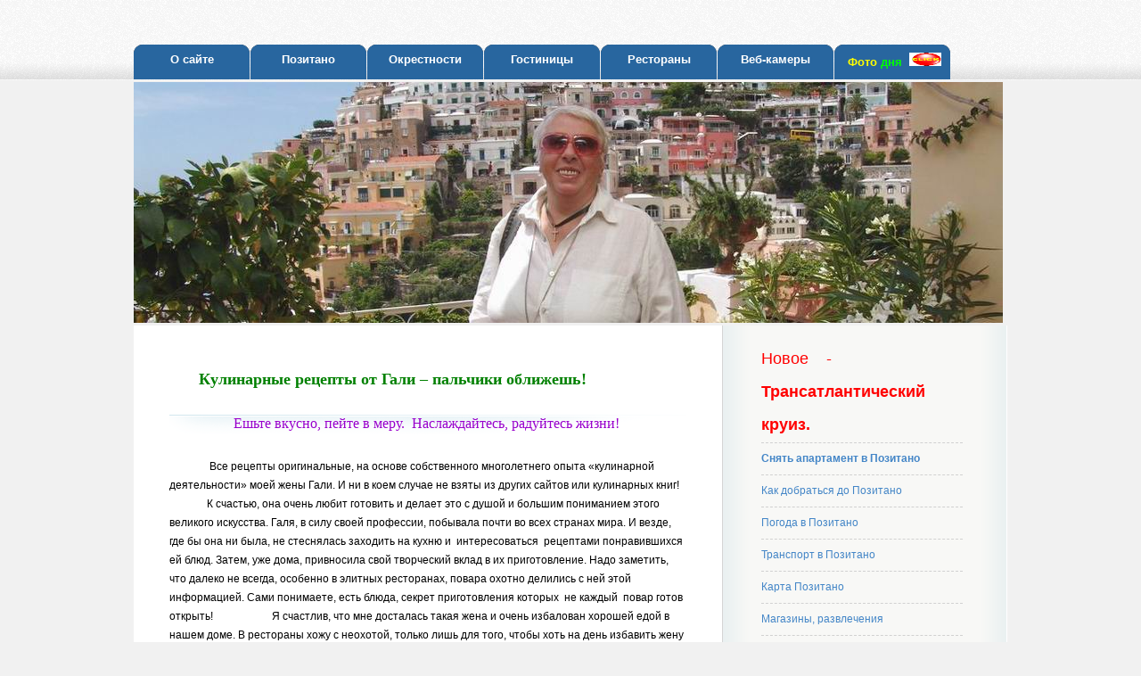

--- FILE ---
content_type: text/html
request_url: http://www.ray-na-zemle-positano.com/galia_111.htm
body_size: 17427
content:
<!DOCTYPE html PUBLIC "-//W3C//DTD XHTML 1.0 Strict//EN" "http://www.w3.org/TR/xhtml1/DTD/xhtml1-strict.dtd">
<html xmlns="http://www.w3.org/1999/xhtml">
<head>
<meta http-equiv="Content-Type" content="text/html; charset=utf-8" />
<meta http-equiv="Content-Language" content="ru">
<title>Позитано - рай на земле</title>
<link href="style.css" rel="stylesheet" type="text/css" media="screen" />
<style>
<!--
li{margin:0;padding:0}li{border:0;margin:0;padding:0}li{line-height:1.2}-->
</style>
</head>
<body>
<div id="wrapper">
	<div id="menu" style="width: 981px; height: 92px">
		<ul>
			<li class="current_page_item"></li>
			<li class="current_page_item"></li>
			<li class="current_page_item"></li>
			<li class="current_page_item"></li>
			<li class="current_page_item"><a href="osayte.htm">О сайте</a></li>
			<li><a href="positano.htm">Позитано</a></li>
			<li>
			<span style="background-repeat: no-repeat; background-position: left top">
			<a href="okrestnosti.htm">Окрестности</a></span></li>
			<li><a href="gostinizy.htm">Гостиницы</a></li>
			<li><a href="restorany.htm">Рестораны</a></li>
			<li><a href="webkamery.htm">Веб-камеры</a></li>
			<li>
			<a style="color: #11c; cursor: pointer" href="ARXIV%20_%20F.D.%202010-2018..htm">
			<font color="#FFFF00">&nbsp;Фото</font> <font color="#00FF00">дня<span lang="it">&nbsp;
			</span></font>
			<img border="0" src="images/XRONIKA/ClickHere.gif" width="36" height="15">
			</a></li>
			<li class="current_page_item"></li>
			<li class="current_page_item"></li>
		</ul>
	</div>
	<img border="0" src="images/Galia/galia_uz_980x270.jpg" width="975" height="270"><!-- end #header --><div id="page" style="width: 940px; height: 3955px">
	<div id="page-bgtop">
	<div id="page-bgbtm">
		<div id="content">
			<div class="post">
				<p class="MsoNormal"><b><span lang="it">&nbsp;&nbsp;&nbsp;&nbsp;
				</span>&nbsp;<font color="#008000"><span lang="RU"><font face="Arial Narrow" size="4">&nbsp;&nbsp; </font>
				<font face="Arial Unicode MS" size="4">
				Кулинарные</font></span><span lang="RU" style="font-family: Arial Unicode MS"><font size="4"> 
				рецепты от Гали 
				– пальчики оближешь!</font></span></font></b></p>
				<div style="clear: both;"><span lang="it">&nbsp;&nbsp;&nbsp;&nbsp;&nbsp;&nbsp;&nbsp;&nbsp;&nbsp;&nbsp;&nbsp;&nbsp;&nbsp;&nbsp;&nbsp;&nbsp;&nbsp;&nbsp;&nbsp;</span><p class="MsoNormal">
					<font color="#9900CC" size="3"><span lang="RU"><b>&nbsp;&nbsp;&nbsp;&nbsp;&nbsp;&nbsp;&nbsp;&nbsp;&nbsp;&nbsp;&nbsp;&nbsp;&nbsp;&nbsp; &nbsp;&nbsp; </b>
					<font face="Arial Narrow">Ешьте вкусно, пейте 
					в меру.&nbsp; Наслаждайтесь, радуйтесь жизни!</font></span></font></p>
					</div>
				<div style="clear: both;"><span lang="it">&nbsp;&nbsp;&nbsp;&nbsp;&nbsp;&nbsp;&nbsp;&nbsp;&nbsp;&nbsp;&nbsp;&nbsp;&nbsp;&nbsp;&nbsp;&nbsp;&nbsp;&nbsp;&nbsp;</span><p class="MsoNormal">
					<font color="#000000">
					<span lang="RU">&nbsp;&nbsp;&nbsp;&nbsp;&nbsp;&nbsp;&nbsp;&nbsp;&nbsp;&nbsp;&nbsp;&nbsp;&nbsp;&nbsp; Все рецепты оригинальные, на 
					основе собственного многолетнего опыта «кулинарной 
					деятельности» моей жены Гали. И ни в коем случае не взяты из 
					других сайтов или кулинарных книг! &nbsp;&nbsp;&nbsp;&nbsp;&nbsp;&nbsp;&nbsp;&nbsp;&nbsp;&nbsp;&nbsp;&nbsp;&nbsp; К счастью, 
					она очень любит готовить и делает это с душой и большим 
					пониманием этого великого искусства. Галя, в силу своей 
					профессии, побывала почти во всех странах мира. И везде, где 
					бы она ни была, не стеснялась заходить на кухню и 
					&nbsp;интересоваться&nbsp; рецептами понравившихся ей блюд. Затем, уже 
					дома, привносила свой творческий вклад в их приготовление. 
					Надо заметить, что далеко не всегда, особенно в элитных 
					ресторанах, повара охотно делились с ней этой информацией. 
					Сами понимаете, есть блюда, секрет приготовления которых &nbsp;не 
					каждый&nbsp; повар готов открыть! </span><span lang="it">&nbsp;&nbsp;&nbsp;&nbsp;&nbsp;&nbsp;
					</span><span lang="RU">&nbsp;&nbsp;&nbsp;&nbsp;&nbsp;&nbsp;&nbsp;&nbsp;&nbsp;&nbsp;&nbsp;&nbsp;&nbsp; Я счастлив, что мне 
					досталась такая жена и очень избалован хорошей едой в нашем 
					доме. В рестораны хожу с неохотой, только лишь для того, 
					чтобы хоть на день избавить жену от этой &nbsp;нелёгкой 
					ежедневной работы стояния у плиты.</span><span lang="it">&nbsp;&nbsp;&nbsp;&nbsp;&nbsp;&nbsp;&nbsp;&nbsp;&nbsp;&nbsp;&nbsp;&nbsp;&nbsp;&nbsp;&nbsp;&nbsp;&nbsp;&nbsp;&nbsp;&nbsp;&nbsp;&nbsp;&nbsp;&nbsp;&nbsp;&nbsp;&nbsp;&nbsp;&nbsp;&nbsp;&nbsp;&nbsp;&nbsp;&nbsp;&nbsp;&nbsp;&nbsp;&nbsp;&nbsp;&nbsp;&nbsp;&nbsp;&nbsp;&nbsp;&nbsp;&nbsp;&nbsp;&nbsp;&nbsp;&nbsp;&nbsp;&nbsp;&nbsp;&nbsp;&nbsp;&nbsp;&nbsp;&nbsp;&nbsp;&nbsp;&nbsp;&nbsp;&nbsp;&nbsp;&nbsp;&nbsp;&nbsp;&nbsp;&nbsp;&nbsp;&nbsp;&nbsp;&nbsp;&nbsp;&nbsp;&nbsp;&nbsp;&nbsp;&nbsp;&nbsp;&nbsp;&nbsp;&nbsp;&nbsp;&nbsp;&nbsp;&nbsp;&nbsp;&nbsp;&nbsp;&nbsp;
					</span>&nbsp;&nbsp;&nbsp;&nbsp;&nbsp;&nbsp;&nbsp;&nbsp;&nbsp;&nbsp;&nbsp;
					<span lang="it">&nbsp;</span></font><span lang="it"><font color="#000000">&nbsp;&nbsp;&nbsp;&nbsp;&nbsp;&nbsp;&nbsp;&nbsp;&nbsp;&nbsp;&nbsp;&nbsp;
					</font></span><font color="#000000">
					<span lang="RU">И ещё хочу добавить – многие наши 
					друзья и гости, среди которых немало очень известных людей, 
					также очень ценят Галины кулинарные способности.</span><span lang="it">&nbsp;&nbsp;&nbsp;&nbsp;&nbsp;&nbsp;&nbsp;&nbsp;&nbsp;&nbsp;&nbsp;&nbsp;&nbsp;&nbsp;&nbsp;&nbsp;&nbsp;&nbsp;&nbsp;&nbsp;&nbsp;&nbsp;&nbsp;&nbsp;&nbsp;&nbsp;&nbsp;&nbsp;&nbsp;&nbsp;&nbsp;&nbsp;&nbsp;&nbsp;&nbsp;&nbsp;&nbsp;&nbsp;&nbsp;&nbsp;&nbsp;&nbsp;&nbsp;&nbsp;&nbsp;&nbsp;&nbsp;&nbsp;&nbsp;&nbsp;&nbsp;&nbsp;&nbsp;&nbsp;&nbsp;&nbsp;&nbsp;&nbsp;&nbsp;&nbsp;&nbsp;&nbsp;&nbsp;&nbsp;
					</span><span lang="RU">&nbsp;&nbsp;&nbsp;&nbsp;&nbsp;&nbsp;&nbsp;&nbsp;&nbsp;&nbsp;&nbsp;&nbsp;</span><span lang="RU"> Так что заимствуйте ценнейший, 
					накопленный десятилетиями опыт совершенно бесплатно!&nbsp; </span>
					</font>
					</p>
					<p class="MsoNormal"><font color="#000000"><span lang="RU">&nbsp;&nbsp;&nbsp;&nbsp;&nbsp;&nbsp;&nbsp;&nbsp;&nbsp;&nbsp;&nbsp;&nbsp;&nbsp; Я 
					постараюсь как можно чаще обновлять раздел&nbsp; </span><b>
					<span lang="RU" style="font-family: Arial Rounded MT Bold">«</span><span lang="RU" style="font-family: Arial Narrow">Рецепты</span><span lang="RU" style="font-family: Arial Rounded MT Bold">
					</span><span lang="RU" style="font-family: Arial Narrow">от</span><span lang="RU" style="font-family: Arial Rounded MT Bold">
					</span><span lang="RU" style="font-family: Arial Narrow">
					Гали</span><span lang="RU" style="font-family: Arial Rounded MT Bold"> 
					– </span><span lang="RU" style="font-family: Arial Narrow">
					пальчики</span><span lang="RU" style="font-family: Arial Rounded MT Bold">
					</span><span lang="RU" style="font-family: Arial Narrow">
					оближешь</span><span lang="RU" style="font-family: Arial Rounded MT Bold">!»</span></b><span lang="RU">&nbsp; 
					и уверяю – вас ждёт много эксклюзивных рецептов всех кухонь 
					мира! </span></font>
					________________________________________________________________________________________ </p>
					<table border="2" width="104%" id="table15" bordercolor="#6600FF">
						<tr>
							<td><font size="4" color="#000080">&nbsp;&nbsp;&nbsp;
							</font><font color="#000080" size="2">Рекомендую 
							обратить внимание на нашу новую страницу на сайте</font><font size="2">&nbsp;&nbsp; <font color="#4486C7">
							<b>
						<a href="Italianskaia_kuxnia.htm"target="_blank"><u>Уроки итальянской 
						кухни у шефа</u></a>. </b></font></font>
							<font size="2" color="#000080">Там речь о курсах 
							итальянской кухни у хозяина ресторана &quot;Иль Ритрово&quot; 
							(<i>он же шеф-повар). </i>Это наш любимый ресторан, 
							хозяин Сальваторе наш друг и мы сами с удовольствием 
							туда ходим, когда мне надоедает ежедневное стояние у 
							плиты. Там очень вкусно кормят, хорошая атмосфера и 
							красивый вид на старинную деревню и море.</font></td>
						</tr>
					</table>
					<p>
					________________________________________________________________________________________
					</p>
					<p class="MsoNormal"><font color="#000000"><b>Естественно, начнём с блюд со 
					спагетти - ведь вы же в Италии!&nbsp;&nbsp;&nbsp;&nbsp;&nbsp;&nbsp;&nbsp;&nbsp;&nbsp;&nbsp;&nbsp;&nbsp;&nbsp;&nbsp;&nbsp;&nbsp;&nbsp;&nbsp;&nbsp;&nbsp;&nbsp;&nbsp;&nbsp;&nbsp;&nbsp;&nbsp;&nbsp;&nbsp;&nbsp;&nbsp;&nbsp;&nbsp;&nbsp;&nbsp;&nbsp;&nbsp;&nbsp;&nbsp;&nbsp;&nbsp;&nbsp;&nbsp;&nbsp;&nbsp;&nbsp;&nbsp;&nbsp;&nbsp;&nbsp;&nbsp;&nbsp;&nbsp;&nbsp;&nbsp;&nbsp;&nbsp;&nbsp; 
					(</b>Кстати, неаполитанцы слово &quot;спагетти&quot; произносят так&nbsp; 
					- &quot;<b>Ш</b>пагетти&quot;,. Т.е.,&nbsp; первая буква&nbsp; &quot;Ш&quot;&nbsp; 
					вместо &quot;С&quot;. Это местный диалект, особенность неаполитанского 
					языка - во многих словах&nbsp; вместо &quot;С&quot; произносят &quot;Ш&quot;). </font></p>
					<p class="MsoNormal"><font color="#000000">&nbsp;&nbsp;&nbsp;&nbsp;&nbsp;&nbsp;&nbsp; 
					С чем только не готовят спагетти в Италии, рецептов 
					множество! Поэтому&nbsp; я выделяю для спагетти&nbsp; 
					отдельную страницу.</font><span lang="RU"><font color="#000000"> 
					</font></span></p>
					<p class="MsoNormal">
					<font size="5">
					<span lang="RU" style="font-family: Arial Black; color: #0000FF">
					&nbsp;&nbsp;&nbsp;&nbsp;&nbsp;&nbsp;&nbsp;&nbsp;&nbsp;&nbsp;&nbsp;&nbsp;&nbsp;&nbsp;&nbsp;&nbsp;&nbsp;&nbsp;&nbsp;&nbsp;&nbsp;&nbsp;&nbsp; </span></font>
					<span lang="RU" style="color: #0000FF; font-weight:700">
					<u>
					<font face="Eras Demi ITC" size="6">
					<a href="galia_spagetti.htm"target="_blank"><u>Спагетти</u></a></font></u></span></p>
					<p class="MsoNormal"><span lang="RU"><b>
					<font size="4" color="#333399">
					______________________________________________________________</font></b></span></p>
					<p class="MsoNormal"><font color="#000000">А</font><span lang="RU"><font color="#000000"> на этой странице я буду давать рецепт&nbsp; 
					других блюд.&nbsp;______________________________________</font></span></p>
					<p class="MsoNormal"><b><span style="font-family: Verdana">
					<font color="#0000FF" size="5">&nbsp; </font>
					<font color="#990000" size="5">Карпачо</font></span><font size="5"><span style="font-family:
Verdana;color:#990000">&nbsp;из говядины </span></font></b>
					<font color="#990000" size="4">
					<span style="font-family:
Verdana;">(телячьей вырезки)</span></font><b><font color="#990000" size="4"><span style="font-family:
Verdana;">.</span></font><font size="5"><span style="font-family:
Verdana;color:#990000">&nbsp;&nbsp;&nbsp;&nbsp;&nbsp; </span></font> </b></p>
					<p class="MsoNormal"><font size="5" color="#990000"><b>
					<span style="font-family: Verdana">&nbsp;&nbsp;&nbsp;&nbsp;&nbsp;&nbsp;&nbsp;&nbsp;&nbsp;&nbsp;
					</span></b></font><font size="5">
					<b><span style="font-family:
Verdana;color:#990000">
					<img border="0" src="images/Galia/10_karpaco_miasnoe_400x300.jpg" width="400" height="300"> </span> </b></font></p>
					<p class="MsoNormal"><font size="2">
					<span lang="RU" style="font-family: Arial; color: black">
					Подморозить кусок говяжей или телячьей вырезки. Затем тонко 
					нарезать (на эл.резке, иначе не получится). Разложить 
					нарезку на блюдо, посолить, выдавить сок лимона, поперчить 
					красным перцем, налить одну столовую ложку оливкового масла 
					(по всей поверхности) и сверху положить тонкими колечками 
					репчатый лук, посыпать укропом. Так подержать минут 10 - 15. 
					Всё, готово, подавайте на стол. Приятного аппетита !</span></font><span lang="RU" style="font-size: 8.0pt; font-family: Arial; color: black">
					</span><span lang="RU"><b>
					<font size="4" color="#008000">______________________________________________________________</font></b></span></p>
					<p class="MsoNormal"><b><span style="font-family: Verdana">
					<font color="#0000FF" size="5">&nbsp;&nbsp;&nbsp;&nbsp;&nbsp;&nbsp;&nbsp;&nbsp;&nbsp;&nbsp;&nbsp; </font>
					<font color="#FF0000" size="5">Карпачо</font></span><font size="5"><span style="font-family:
Verdana;color:#FF0000">&nbsp;из лосося </span></font></b><font size="5">
					<span style="font-family:
Verdana;color:#FF0000">(сёмги)<b>. </b></span></font></p>
					<p class="MsoNormal"><font size="5" color="#FF0000"><b>
					<span style="font-family: Verdana">&nbsp;&nbsp;&nbsp;&nbsp;&nbsp;&nbsp;&nbsp;&nbsp;&nbsp;&nbsp;
					</span></b></font><font size="5">
					<span style="font-family:
Verdana;color:#FF0000"><b>
					<img border="0" src="images/Galia/carpacio_lososia_4003x300.jpg" width="400" height="300"></b></span></font></p>
					<p class="MsoNormal"><font color="#000000">&nbsp;&nbsp;&nbsp;&nbsp;&nbsp;&nbsp;&nbsp; 
					Кусок свежего лосося или сёмги разделать - вытащить кости, 
					освободить от кожи и положить в морозильник. Причём, 
					положить плоско, завернув в плёнку. Подождать пока филе 
					заморозится <i>(4 - 5 часов)</i> затем вынуть из морозилки, 
					подождать10 минут и снять плёнку.&nbsp; Затем тонко нарезать
					<i>(на эл.резке, иначе не получится)</i>. Разложить нарезку 
					на блюдо, посолить, выдавить сок лимона, поперчить красным 
					перцем <i>(или если стручковый свежий, мелко нарезать)</i>, 
					одну столовую ложку оливкового масла распределить по всей 
					поверхности нарезки и сверху положить тонкими колечками 
					репчатый лук. Ещё посыпать мелко нарезанным свежим укропом. 
					Вот блюдо и готово, подавайте на стол. Приятного аппетита!&nbsp;&nbsp;&nbsp;&nbsp;&nbsp;&nbsp;&nbsp;&nbsp;&nbsp;&nbsp;&nbsp;&nbsp;&nbsp;&nbsp;&nbsp;&nbsp;&nbsp;&nbsp;&nbsp;&nbsp;&nbsp;&nbsp;&nbsp;&nbsp;&nbsp;&nbsp;&nbsp;&nbsp;&nbsp;&nbsp;&nbsp;&nbsp;&nbsp;&nbsp;&nbsp;&nbsp;&nbsp;&nbsp;&nbsp;&nbsp;&nbsp;&nbsp;&nbsp;&nbsp;&nbsp;&nbsp;&nbsp;&nbsp;&nbsp;&nbsp;&nbsp;&nbsp;&nbsp;&nbsp;&nbsp;&nbsp;&nbsp;&nbsp;&nbsp;&nbsp;&nbsp;&nbsp;&nbsp;&nbsp;&nbsp;&nbsp;&nbsp;&nbsp;&nbsp;&nbsp;&nbsp;&nbsp;&nbsp;&nbsp;&nbsp;&nbsp;&nbsp;&nbsp;&nbsp;&nbsp;&nbsp;&nbsp;&nbsp;&nbsp;&nbsp;&nbsp;&nbsp;&nbsp;&nbsp;&nbsp;&nbsp;&nbsp;&nbsp;&nbsp;&nbsp;&nbsp;&nbsp;&nbsp;&nbsp;&nbsp;&nbsp;&nbsp;&nbsp;&nbsp;&nbsp;&nbsp;&nbsp;&nbsp;&nbsp;&nbsp;&nbsp;&nbsp;&nbsp;&nbsp;&nbsp;&nbsp;&nbsp;&nbsp; 
					Примечание: можно делать бутерброд с нарезкой - хлеб белый 
					или чёрный со сливочным маслом. </font><span lang="RU"><b>
					<font size="4" color="#008000">______________________________________________________________</font></b></span></p>
					<p class="MsoNormal"><b><span style="font-family: Verdana">
					<font color="#0000FF" size="5">&nbsp;&nbsp;&nbsp;&nbsp;&nbsp;&nbsp;&nbsp;&nbsp;&nbsp;&nbsp;&nbsp;&nbsp; </font>
					<font color="#3399FF" size="5">Креветки</font></span><span style="font-family:
Verdana;color:#3399FF"><font size="5">&nbsp; по-юрмальски.</font></span></b></p>
					<p class="MsoNormal"><font color="#000000">Этот рецепт 
					прислал из Юрмалы Сергей. В мае он побывал у нас в гостях, 
					понаслаждался моими кулинарными изысками и вот прислал свой 
					рецепт приготовления креветок и фотографии. Я попробовала 
					приготовить - вкусно! И решила дать этот рецепт и вам - 
					конкуренции я не боюсь! Если это вкусно и мне нравится, 
					всегда возьму &quot;на вооружение&quot;.</font></p>
					<table border="1" width="100%" id="table14">
						<tr>
							<td width="305">
							<img border="0" src="images/Galia/ingredienty_krevetki_sergey_1_400x300.jpg" width="300" height="248"></td>
							<td>
							<img border="0" src="images/Galia/krevetki_gotovye_sergey_2_400x300.jpg" width="299" height="248"></td>
						</tr>
					</table>
					<p>&nbsp;</p>
					<font color="#000000" size="2"><i><span lang="RU">
							Для приготовления блюда необходимы:</span></i></font><p>&nbsp;&nbsp;&nbsp;&nbsp;&nbsp;&nbsp;&nbsp;&nbsp;&nbsp;&nbsp;&nbsp;&nbsp;&nbsp;&nbsp;&nbsp;&nbsp;&nbsp;&nbsp;&nbsp;&nbsp;&nbsp;&nbsp;&nbsp;&nbsp;&nbsp;&nbsp;&nbsp;&nbsp;&nbsp;&nbsp;&nbsp;&nbsp;&nbsp;&nbsp;&nbsp;&nbsp;&nbsp;&nbsp;&nbsp;&nbsp;&nbsp;&nbsp;&nbsp;&nbsp;&nbsp;&nbsp;&nbsp;&nbsp;&nbsp;&nbsp;&nbsp;&nbsp;&nbsp;&nbsp;&nbsp;&nbsp;&nbsp;&nbsp;&nbsp;&nbsp;&nbsp;&nbsp;&nbsp;&nbsp;&nbsp;&nbsp;&nbsp;&nbsp;&nbsp;&nbsp;&nbsp;&nbsp;&nbsp;&nbsp;&nbsp;&nbsp;&nbsp;&nbsp;&nbsp;&nbsp;&nbsp;&nbsp;&nbsp;&nbsp;&nbsp;&nbsp;&nbsp;&nbsp;&nbsp;&nbsp;&nbsp;&nbsp;&nbsp;&nbsp;&nbsp;&nbsp;&nbsp;&nbsp;&nbsp;&nbsp;&nbsp;&nbsp;&nbsp;&nbsp;&nbsp;&nbsp;&nbsp;&nbsp;&nbsp;&nbsp;&nbsp;&nbsp;&nbsp;&nbsp;&nbsp;&nbsp;&nbsp;&nbsp;&nbsp;&nbsp;&nbsp;&nbsp;&nbsp;&nbsp;&nbsp;&nbsp;&nbsp;&nbsp;&nbsp;&nbsp;&nbsp;&nbsp;&nbsp;&nbsp;&nbsp;&nbsp;&nbsp;&nbsp;&nbsp;&nbsp;&nbsp;&nbsp;&nbsp;&nbsp;&nbsp;&nbsp;&nbsp;&nbsp;&nbsp;&nbsp;&nbsp;&nbsp;&nbsp;&nbsp;&nbsp;&nbsp;&nbsp;&nbsp;&nbsp;&nbsp;&nbsp;&nbsp;&nbsp;&nbsp;&nbsp;&nbsp;&nbsp;&nbsp;&nbsp;&nbsp;&nbsp;&nbsp;&nbsp;&nbsp;&nbsp;&nbsp;&nbsp;&nbsp;&nbsp;&nbsp;&nbsp;&nbsp;
					<font color="#000000">
							<span lang="RU"><font size="2">&nbsp;&nbsp;&nbsp;&nbsp; </font> </span></font>
					<font size="2" color="#000000">&nbsp; </font>
					<font color="#000000">
							<span lang="RU"><font size="2">&nbsp; 1.</font><span style="font-style:normal; font-variant:normal; font-weight:normal; font-family:Times New Roman"><font size="2">&nbsp;</font></span><font size="2"><span style="font-style:normal; font-variant:normal; font-weight:normal">Креветки 
							свежие </span>
					<span style="font-style:italic; font-variant:normal; font-weight:normal">(можно и размороженные)</span></font><span style="font-style:normal; font-variant:normal; font-weight:normal"><font size="1">&nbsp; 
					-</font><font size="2"> 1 кг</font></span><font size="2">; 
							</font> </span></font>
							<p><font size="2" color="#000000">&nbsp;</font><font color="#000000"><span lang="RU"><font size="2"> 
							2. Соль;</font></span></font><p>
							<font color="#000000">
							<span lang="RU"><font size="2">&nbsp; 3</font><span style="font-style:normal; font-variant:normal; font-weight:normal; font-family:Times New Roman"><font size="2">.
							</font>
					</span><font size="2">&nbsp;Чеснок - 4 зубчика;</font></span></font><p>
							<font size="2" color="#000000">&nbsp; </font>
							<font color="#000000">
							<span lang="RU"><font size="2">4.</font><span style="font-style:normal; font-variant:normal; font-weight:normal; font-family:Times New Roman"><font size="2">&nbsp;</font></span><span style="font-style:normal; font-variant:normal; font-weight:normal"><font size="2">Оливковое 
							масло </font>
					</span> </span></font><font size="2">
							<span lang="RU" style="font-family: Arial; color: black">
							- 5 столовых ложек</span></font><font size="2" color="#000000"><i>;</i></font><font color="#000000"><span lang="RU"><font size="2"> </font> </span></font>
					<p>
							<font size="2" color="#000000">&nbsp; 5. </font>
							<font size="2">
							<span lang="RU" style="font-family: Arial; color: black">
							Три веточки базилика</span></font><font size="2" color="#000000">;</font><p>
							<font size="2" color="#000000">&nbsp; 6. </font>
							<span lang="RU" style="font-family: Arial; color: black">
							<font size="2">Корень имбиря - 50-60гр.</font></span><p>
							<font size="2" color="#000000">&nbsp; 7. Красный 
							перец</font><span lang="RU" style="font-family: Arial; color: black"><font size="2"> 
							- один перчик чили без семян</font></span><font size="2" color="#000000">; </font>
					<p>
							<font size="2" color="#000000">&nbsp; 8. Перец 
							молотый - по вкусу;</font><p>
							<font size="2" color="#000000">&nbsp; 9. Сок лимона 
							- 3 </font><font size="2">
							<span lang="RU" style="font-family: Arial; color: black">
							столовые ложки;</span></font><p class="MsoNormal">
					<font size="2">
					<span lang="RU" style="font-family: Arial; color: black">&nbsp;&nbsp;&nbsp;&nbsp;&nbsp; 
					Для готовых креветок можно приготовить соус: 200 гр 
					майонеза, три зубчика чеснока, одна веточка базилика, 
					столовая ложка кетчупа, столовая ложка виски.&nbsp;&nbsp;&nbsp;&nbsp;&nbsp;&nbsp;&nbsp;&nbsp;&nbsp;&nbsp;&nbsp;&nbsp;&nbsp;&nbsp;&nbsp;&nbsp;&nbsp;&nbsp;&nbsp;&nbsp;&nbsp;&nbsp;&nbsp;&nbsp;&nbsp;&nbsp;&nbsp;&nbsp;&nbsp;&nbsp;&nbsp;&nbsp;&nbsp;&nbsp;&nbsp;&nbsp;&nbsp;&nbsp;&nbsp;&nbsp;&nbsp;&nbsp;&nbsp;&nbsp;&nbsp;&nbsp;
					</span></font><font size="2" color="#000000">
					<span style="font-family: Arial">&nbsp;&nbsp;&nbsp;&nbsp;
					</span></font><font color="#000000">Все ингридиенты, а именно:&nbsp; красный перец, чеснок, базилик, имбирь измельчить в 
							блендере. Добавить в смесь оливковое масло, сок 
							лимона, соль и молотый перец. В полученной смеси 
							мариновать креветки не менее часа. Жарить на 
							оливковом масле до покраснения (по паре минут на 
							каждой стороне).&nbsp; И готово! Приятного аппетита!</font></p>
					<p class="MsoNormal"><span lang="RU"><b><font size="4" color="#008000">______________________________________________________________</font></b></span></p>
					<p class="MsoNormal"><font size="5" color="#660033"><b>
					<span style="font-family: Verdana">
					<span lang="it">&nbsp;&nbsp;&nbsp;&nbsp;&nbsp; </span>&nbsp;&nbsp;&nbsp;&nbsp;&nbsp;&nbsp;&nbsp;&nbsp;&nbsp;&nbsp; </span></b></font>
					<span style="font-family: Verdana"><b>
					<font color="#CC6600" size="5"> 
					Язык говяжий в бульоне.</font></b></span></p>
					<table border="1" width="607" id="table12" height="235">
						<tr>
							<td width="286">
							<img border="0" src="images/Galia/dva_knora_400x300.jpg" width="296" height="232"></td>
							<td width="307">
							<img border="0" src="images/Galia/Iazyk_400x300.jpg" width="302" height="230"></td>
						</tr>
					</table>
					<p class="MsoNormal" style="margin-left:3.0pt">
					<font color="#000000"><i><span lang="RU">Для приготовления блюда 
					необходимы:</span></i></font></p>
					<p class="MsoNormal" style="margin-left:3.0pt">
					<font color="#000000"><span lang="RU">1.<span style="font:7.0pt &quot;Times New Roman&quot;">&nbsp;&nbsp;&nbsp;&nbsp;&nbsp;</span>Кнорр 
					- бульон овощной <i>(с зелёной крышкой)</i>;&nbsp;&nbsp;&nbsp;&nbsp;&nbsp;&nbsp;&nbsp;&nbsp;&nbsp;&nbsp;&nbsp;&nbsp;&nbsp;&nbsp;&nbsp;&nbsp;&nbsp;&nbsp;&nbsp;&nbsp;&nbsp;&nbsp;&nbsp;&nbsp;&nbsp;&nbsp;&nbsp;&nbsp;&nbsp;&nbsp;&nbsp;&nbsp;&nbsp; </span></font></p>
					<p class="MsoNormal" style="margin-left:3.0pt">
					<font color="#000000"><span lang="RU">2.&nbsp;&nbsp; Кнорр - бульон мясной <i>(с красной крышкой);&nbsp;</i></span></font></p>
					<p class="MsoNormal" style="margin-left:3.0pt">
					<font color="#000000"><span lang="RU">3<span style="font:7.0pt &quot;Times New Roman&quot;">.&nbsp;&nbsp;&nbsp;&nbsp;
					</span>
					<span style="font-style:normal; font-variant:normal; font-weight:normal">
					Лук - целая очищенная головка</span>;</span></font></p>
					<p class="MsoNormal" style="margin-left:3.0pt">
					<font color="#000000"><span lang="RU">4.<span style="font:7.0pt &quot;Times New Roman&quot;">&nbsp;&nbsp;&nbsp;&nbsp;&nbsp;</span>Соль<span style="font-style:normal; font-variant:normal; font-weight:normal">
					</span><i>(одна столовая ложка)</i>;</span></font></p>
					<p class="MsoNormal" style="margin-left:3.0pt">
					<font color="#000000"><span lang="RU">5.<span style="font:7.0pt &quot;Times New Roman&quot;">&nbsp;&nbsp;&nbsp;&nbsp;&nbsp;</span><span style="font-style:normal; font-variant:normal; font-weight:normal">Картофель&nbsp; 
					почищенный - штук 10</span>;</span></font></p>
					<p class="MsoNormal" style="margin-left:3.0pt">
					<font color="#000000"><span lang="RU">6.<span style="font:7.0pt &quot;Times New Roman&quot;">&nbsp;&nbsp;&nbsp;&nbsp;&nbsp;
					</span>Перец красный острый (<i>молотый или стручком</i>);</span></font></p>
					<p class="MsoNormal" style="margin-left:3.0pt">
					<font color="#000000"><span lang="RU">7.<span style="font:7.0pt &quot;Times New Roman&quot;">&nbsp;&nbsp;&nbsp;&nbsp;&nbsp;
					</span>
					<span style="font-style:normal; font-variant:normal; font-weight:normal">
					Перец чёрный
					</span>
					<span style="font-variant:normal; font-weight:normal; font-style:italic">
					(горошек)</span><span style="font-style:normal; font-variant:normal; font-weight:normal">;</span></span></font></p>
					<p class="MsoNormal" style="margin-left:3.0pt">
					<font color="#000000"><span lang="RU">8.<span style="font:7.0pt &quot;Times New Roman&quot;">&nbsp;&nbsp;&nbsp;&nbsp;&nbsp;</span>Лавровый 
					лист.</span></font></p>
					<p class="MsoNormal"><font color="#000000"><span lang="RU">
					&nbsp;&nbsp;&nbsp;&nbsp;&nbsp;&nbsp; Промываем язык, делаем проколы на коже ножом <i>(для 
					того, чтобы при&nbsp; варке бульон проник внутрь языка)</i>. 
					Кладём в кастрюлю, наливаем воду так, чтобы она покрыла язык
					<i>(примерно на глубину длины указательного пальца)</i>. 
					Дальше - добавляем пару лавровых листиков, целую очищенную 
					луковицу, столовую ложку кнорра-бульона и столовую ложку 
					кнорра-овощного, чайную ложку красного перца молотого или 
					пару стручков, одну <i>(две –по вкусу)</i> столовых ложки 
					соли. Варить 2 с половиной часа на маленьком огне, чтобы 
					кипел&nbsp; потихоньку.&nbsp;&nbsp;&nbsp;&nbsp;&nbsp;&nbsp;&nbsp;&nbsp;&nbsp;&nbsp;&nbsp;&nbsp;&nbsp;&nbsp;&nbsp;&nbsp;&nbsp;&nbsp;&nbsp;&nbsp;&nbsp;&nbsp;&nbsp;&nbsp;&nbsp;&nbsp;&nbsp;&nbsp;&nbsp;&nbsp;&nbsp;&nbsp;&nbsp;&nbsp;&nbsp;&nbsp;&nbsp;&nbsp;&nbsp;&nbsp;&nbsp;&nbsp;&nbsp;&nbsp;&nbsp;&nbsp;&nbsp;&nbsp;&nbsp;&nbsp;&nbsp;&nbsp;&nbsp;&nbsp;&nbsp;&nbsp;&nbsp;&nbsp;&nbsp;&nbsp;&nbsp;&nbsp;&nbsp;
					</span>&nbsp;<span lang="RU">&nbsp;&nbsp;&nbsp;&nbsp;&nbsp; 
					После этого поместить язык в посуду с холодной водой и 
					руками содрать с него кожу и нарезать его ломтиками. Бульон, 
					в котором варился язык, пропустить через дуршлаг. В кастрюлю 
					с процеженным бульоном поместить нарезанный язык и 
					картофель. Всё это ещё раз варить до готовности картофеля.</span></font></p>
					<p class="MsoNormal"><font color="#000000">&nbsp;<span lang="RU">&nbsp;&nbsp;&nbsp;&nbsp; 
					Вот и всё – блюдо готово! Язык подавать на стол с бульоном
					<i>(как на фотографии)</i>.&nbsp;&nbsp;&nbsp;&nbsp;&nbsp;&nbsp;&nbsp;&nbsp;&nbsp;&nbsp;&nbsp;&nbsp;&nbsp;&nbsp;&nbsp;&nbsp;&nbsp;&nbsp;&nbsp;&nbsp;&nbsp;&nbsp;&nbsp;&nbsp;&nbsp;&nbsp;&nbsp;
					</span>&nbsp;<span lang="RU">&nbsp;&nbsp;&nbsp;&nbsp; Приятного аппетита!</span></font></p>
					<p class="MsoNormal"><span lang="RU"><b><font size="4" color="#008000">______________________________________________________________</font></b></span></p>
					<p class="MsoNormal"><font size="5" color="#0000FF"><b>
					<span style="font-family: Verdana">&nbsp;&nbsp;&nbsp;&nbsp;&nbsp;&nbsp;&nbsp;</span></b></font><font size="5" color="#660033"><b><span style="font-family: Verdana">Перепёлки</span></b></font><span style="font-family: Verdana"><b><font color="#660033" size="5"> 
					в маринаде &quot;бальзамик&quot;.</font></b></span></p>
					<table border="1" width="81%" id="table11">
						<tr>
							<td width="291">
							<img border="0" src="images/Galia/perepiolkai_1_400x300.jpg" width="292" height="239"></td>
							<td>
							<img border="0" src="images/Galia/perepiolka_2_400x300.jpg" width="306" height="242"></td>
						</tr>
					</table>
					<p class="MsoNormal"><font size="2" color="#000000">
					<span lang="en-us">&nbsp;&nbsp;&nbsp;&nbsp; </span>&nbsp;&nbsp;&nbsp;&nbsp;&nbsp;&nbsp;&nbsp;&nbsp;&nbsp;&nbsp;&nbsp;&nbsp;&nbsp;&nbsp;&nbsp;&nbsp;&nbsp;&nbsp;
					<span lang="en-us">&nbsp;</span>
					<img border="0" src="images/Galia/perepiolka_3_400x300.jpg" width="400" height="300"></font></p>
					<p class="MsoNormal"><font size="2" color="#000000">&nbsp;&nbsp;&nbsp;&nbsp;&nbsp;&nbsp;&nbsp;&nbsp;&nbsp;&nbsp;&nbsp; 
					Самое главное в этом блюде - мой &quot;фирменный&quot;<span lang="en-us">
					</span>маринад.<span lang="en-us"> </span></font>
					<font color="#000000">Вот секрет его приготовления:</font></p>
					<p class="MsoNormal" style="margin-left:3.0pt">
					<font color="#000000"><span lang="RU">1.<span style="font:7.0pt &quot;Times New Roman&quot;">&nbsp;&nbsp;&nbsp;&nbsp;&nbsp;</span><span style="font-style:normal; font-variant:normal; font-weight:normal">4 
					столовых ложки оливкового масла</span>;</span></font></p>
					<p class="MsoNormal" style="margin-left:3.0pt">
					<font color="#000000"><span lang="RU">2.&nbsp;&nbsp; 
					Приправа карри<i> (</i></span><i>п<span lang="RU">удра) - </span></i><span lang="RU">
					на кончике чайной ложки;</span></font></p>
					<p class="MsoNormal" style="margin-left:3.0pt">
					<font color="#000000"><span lang="RU">3<span style="font:7.0pt &quot;Times New Roman&quot;">.&nbsp;&nbsp;&nbsp;&nbsp;
					</span>Чеснок раздавленный – 3 зубчика;&nbsp;&nbsp;</span></font></p>
					<p class="MsoNormal" style="margin-left:3.0pt">
					<font color="#000000"><span lang="RU">4.<span style="font:7.0pt &quot;Times New Roman&quot;">&nbsp;&nbsp;&nbsp;&nbsp;&nbsp;</span><span style="font-style:normal; font-variant:normal; font-weight:normal">Сахар
					</span><i>(одна чайная ложка)</i>;&nbsp;&nbsp;</span></font></p>
					<p class="MsoNormal" style="margin-left:3.0pt">
					<font color="#000000"><span lang="RU">5.<span style="font:7.0pt &quot;Times New Roman&quot;">&nbsp;&nbsp;&nbsp;&nbsp;&nbsp;</span>Соль<span style="font-style:normal; font-variant:normal; font-weight:normal">
					</span><i>&nbsp;(одна чайная ложка) - </i>по вкусу;&nbsp;</span></font></p>
					<p class="MsoNormal" style="margin-left:3.0pt">
					<font color="#000000"><span lang="RU">6.<span style="font:7.0pt &quot;Times New Roman&quot;">&nbsp;&nbsp;&nbsp;&nbsp;&nbsp;
					</span>Перец красный острый (<i>пудра</i>) - 1 неполная 
					чайная ложка <i>(по вкусу)</i>;&nbsp;</span></font></p>
					<p class="MsoNormal" style="margin-left:3.0pt">
					<font color="#000000"><span lang="RU">7.<span style="font:7.0pt &quot;Times New Roman&quot;">&nbsp;&nbsp;&nbsp;&nbsp;&nbsp;
					</span>
					<span style="font-style:normal; font-variant:normal; font-weight:normal">
					Три столовых ложки уксуса бальзамик;&nbsp;&nbsp;</span></span></font></p>
					<p class="MsoNormal" style="margin-left:3.0pt">
					<font color="#000000"><span lang="RU">8.<span style="font:7.0pt &quot;Times New Roman&quot;">&nbsp;&nbsp;&nbsp;&nbsp;&nbsp;</span><span style="font-style:normal; font-variant:normal; font-weight:normal">Выжать 
					сок из 2-х лимонов. Корки не выбрасывать - нужны при жарке!</span> </span></font></p>
					<p class="MsoNormal"><span lang="RU"><font color="#000000"> 
					<b>&nbsp;&nbsp;&nbsp;&nbsp;&nbsp; </b>&nbsp;Всё это хорошо 
					перемешать<b> и соус готов!&nbsp; </b>Идём дальше.</font></span></p>
					<p class="MsoNormal"><font color="#000000"><b>&nbsp;&nbsp;&nbsp;&nbsp;&nbsp;&nbsp; 
					Перепёлки</b> - </font><span lang="RU">
					<font color="#000000"> потыкать тушки кончиком ножа и затем 
					разрезать<b> </b><i>(по брюшку, как цыплёнка табака)</i><b>.
					</b>Поместить их в посуду, залить приготовленным маринадом и 
					продержать минимум 2 часа.<b> </b>Затем положить 
					промаринованные тушки на разогретую сковороду <i>
					(разрезанными животиками вниз)</i>&nbsp; и добавить 
					несколько лимонных корок. Через 15 минут <i>(средний огонь)</i> 
					перевернуть и жарить ещё минут 10-12. Блюдо готово! 
					Выкладывайте на тарелку и можете добавить ещё три дольки 
					раздавленного чеснока <i>(но это для любителей чеснока</i>). 
					Приятного аппетита<b> !</b></font><b><font size="4" color="#008000">______________________________________________________________</font></b></span><span style="font-family: Verdana"><b><font color="#0000FF" size="5">&nbsp;&nbsp;&nbsp;&nbsp;&nbsp;&nbsp;&nbsp;&nbsp;&nbsp;&nbsp;&nbsp;&nbsp;&nbsp;&nbsp;&nbsp;&nbsp;&nbsp; </font></b></span></p>
					<p class="MsoNormal"><font size="5" color="#0000FF"><b>
					<span style="font-family: Verdana">&nbsp;&nbsp;&nbsp;&nbsp;&nbsp;&nbsp;&nbsp;&nbsp;&nbsp;&nbsp;&nbsp;&nbsp;&nbsp;&nbsp;&nbsp;&nbsp;&nbsp;&nbsp;&nbsp;&nbsp;&nbsp;&nbsp;
					</span></b></font><span style="font-family: Verdana">
					<b><font color="#663300" size="5">Колбаски домашние.</font></b></span></p>
					<table border="1" width="100%" id="table9">
						<tr>
							<td width="337">
							<img border="0" src="images/Galia/kolbaski_1_400x300.jpg" width="298" height="212"></td>
							<td>
							<img border="0" src="images/Galia/kolbaski_2_400x300.jpg" width="304" height="210"></td>
						</tr>
						<tr>
							<td width="337" height="63">
							<img border="0" src="images/Galia/kolbaski_3_400x300.jpg" width="297" height="227"></td>
							<td height="63"><font color="#000000">&nbsp;<font size="2">&nbsp;&nbsp;&nbsp;&nbsp;&nbsp; 
							Колбаски надразрезаются и разворачиваюся. Шпигуются 
							дольками чеснока, солятся и&nbsp; перчатся (по 
							вкусу).&nbsp; А можно поперчить и после того, как 
							они пожарятся. На горячую сковороду колбаски 
							кладутся внутренней стороной&nbsp; без масла на 3-4 
							минуты. Затем их следует перевернуть и ещё дожарить 
							две-три минуты. Колбаски готовы!&nbsp;&nbsp;&nbsp;&nbsp;&nbsp;&nbsp;&nbsp;&nbsp;&nbsp;&nbsp;&nbsp;
							</font>
							</font>
							<p><font color="#000000" size="2">В качестве гарнира хорошо 
							бы подать помидоры с чесноком и зелёный салат. Всё 
							это посолить и полить оливковым маслом. Приятного 
							аппетита!</font></td>
						</tr>
					</table>
					<p class="MsoNormal"><span lang="RU"><b>
					<font size="4" color="#008000">
					______________________________________________________________</font></b></span><font color="#000000">&nbsp;&nbsp;&nbsp;&nbsp;&nbsp;
					</font></p>
					<p class="MsoNormal"><b><span style="font-family: Verdana">
					<font color="#0000FF" size="5">&nbsp;&nbsp;&nbsp;&nbsp;&nbsp;&nbsp;&nbsp;&nbsp;&nbsp;&nbsp;&nbsp;&nbsp;&nbsp;&nbsp;&nbsp;&nbsp;&nbsp;&nbsp;Креветки</font></span><span style="font-family:
Verdana;color:#0000FF"><font size="5">&nbsp; по-итальянски</font></span></b></p>
					<table border="1" width="106%" id="table6" height="250">
						<tr>
							<td>
							<img border="0" src="images/Galia/krev_na_skovorode_BIG_800x600.jpg" width="308" height="274"></td>
							<td width="291"><font color="#000000" size="2"><i><span lang="RU">
							&nbsp;&nbsp;&nbsp;
							Для приготовления блюда необходимы:</span></i></font><p>&nbsp;</p>
							<p><font color="#000000">
							<span lang="RU"><font size="2">&nbsp; 1.</font><span style="font-style:normal; font-variant:normal; font-weight:normal; font-family:Times New Roman"><font size="2">&nbsp;</font></span><span style="font-style:normal; font-variant:normal; font-weight:normal"><font size="2">Креветки 
							свежие </font><font size="1">(можно и размороженные)</font></span><font size="2">; 
							</font> </span></font>
							<p><font size="2" color="#000000">&nbsp;</font><font color="#000000"><span lang="RU"><font size="2"> 
							2. Соль;</font></span></font><p>
							<font color="#000000">
							<span lang="RU"><font size="2">&nbsp; 3</font><span style="font-style:normal; font-variant:normal; font-weight:normal; font-family:Times New Roman"><font size="2">.
							</font>
					</span><font size="2">&nbsp;Чеснок&nbsp; – 5 зубчиков мелко 
							нарезанных;</font></span></font><p>
							<font size="2" color="#000000">&nbsp; </font>
							<font color="#000000">
							<span lang="RU"><font size="2">4.</font><span style="font-style:normal; font-variant:normal; font-weight:normal; font-family:Times New Roman"><font size="2">&nbsp;</font></span><span style="font-style:normal; font-variant:normal; font-weight:normal"><font size="2">Оливковое 
							масло </font>
					</span><font size="2"><i>(четверть стакана)</i>. </font> </span></font>
							</td>
						</tr>
					</table>
					<p><font color="#000000">Сначала обрабатываем креветки - 
					отрезаем хвостики, усы и надрезаем брюшко.&nbsp;&nbsp;&nbsp;&nbsp;&nbsp;&nbsp;&nbsp;&nbsp;&nbsp;&nbsp;&nbsp;&nbsp;&nbsp;&nbsp;&nbsp;&nbsp;&nbsp;&nbsp;&nbsp;&nbsp;&nbsp;&nbsp;&nbsp;&nbsp;&nbsp;&nbsp;&nbsp; 
					Разогреваем сковороду с оливковым маслом и бросаем креветки. 
					Добавляем щепотку соли, чеснок. Огонь нормальный. Закрываем 
					крышкой. Через 2 минуты активно помешать <i>(лучше,если 
					конечно сумеете, ловким движением подбросьте креветки на 
					сковородке)</i>, и снова закрыть на 2 минуты. Затем снова 
					активно помешать <i>(подбросить)</i>, закрыть крышкой на 1 
					минуту и блюдо готово.&nbsp; Приятного аппетита!</font><p>
					<span lang="RU"><b><font size="4" color="#008000">
					______________________________________________________________</font></b></span><p>
					&nbsp;<p>
					<b>
					<span style="font-family: Verdana; font-size: 14pt; color: #008000">&nbsp;&nbsp;&nbsp;&nbsp;&nbsp;&nbsp;&nbsp;&nbsp;&nbsp;&nbsp;&nbsp;&nbsp;&nbsp;&nbsp;&nbsp;&nbsp;&nbsp;&nbsp;&nbsp;&nbsp;&nbsp;&nbsp;&nbsp;&nbsp;&nbsp;&nbsp;&nbsp;&nbsp;&nbsp;&nbsp;&nbsp;&nbsp;&nbsp;&nbsp;
					</span><span style="font-family: Verdana"><font size="5">
					<span style="color: #00CC00">Шпинат.</span></font></span></b><p>&nbsp;<table border="1" width="103%" id="table7" height="213">
						<tr>
							<td width="283">
							<img border="0" src="images/Galia/shpinat_na_stole_BIG_800x600.jpg" width="294" height="256"></td>
							<td>
							<img border="0" src="images/Galia/krev_shpin_na_stole_N1_BIG_800x600.jpg" width="311" height="254"></td>
						</tr>
					</table>
					<p>&nbsp;<p class="MsoNormal"><font color="#000000"><i><span lang="RU">Для приготовления блюда 
					необходимы:</span></i></font></p>
					<p class="MsoNormal" style="margin-left:3.0pt">
					<font color="#000000">
					<span lang="RU">1.<span style="font:7.0pt &quot;Times New Roman&quot;">&nbsp;&nbsp;&nbsp;&nbsp;</span>Свежий 
					шпинат, помытый;&nbsp;&nbsp; </span></font></p>
					<p class="MsoNormal" style="margin-left:3.0pt">
					<font color="#000000">
					<span lang="RU">2. Соль;</span></font></p>
					<p class="MsoNormal" style="margin-left:3.0pt">
					<font color="#000000">
					<span lang="RU">3<span style="font:7.0pt &quot;Times New Roman&quot;">.&nbsp;&nbsp;&nbsp;&nbsp;
					</span>Чеснок&nbsp; – 5 - 6 зубчиков мелко нарезанных . </span></font></p>
					<p class="MsoNormal" style="margin-left:3.0pt">
					<font color="#000000">
					<span lang="RU">Шпинат поместить&nbsp; в кастрюлю и налить 
					воды столько, чтобы покрыть его полностью. Посолить по вкусу 
					и варить на слабом огне минут 20. Затем сцедить воду со 
					шпинатом через дуршлаг и сюда же сразу&nbsp; добавить 
					чеснок. Осторожно перемешать вилкой. Оставить так на 2 
					минуты. Затем переложить шпинат из дуршлага в большую 
					тарелку, налить 1 столовую ложку оливкового масла, 
					перемешать и блюдо готово. Приятного аппетита! </span></font><span lang="RU"><b><font size="4" color="#008000">_____________________________________________________________</font></b></span></p>
					<p class="MsoNormal"><span lang="RU">&nbsp;&nbsp;&nbsp;&nbsp;&nbsp;&nbsp;&nbsp;&nbsp;&nbsp;&nbsp;&nbsp;&nbsp;&nbsp;&nbsp;&nbsp;&nbsp;&nbsp;&nbsp;&nbsp;&nbsp;&nbsp;&nbsp; 
					&nbsp;&nbsp;&nbsp;&nbsp;&nbsp;&nbsp;&nbsp;&nbsp;&nbsp;&nbsp;&nbsp;&nbsp;&nbsp;&nbsp;&nbsp;&nbsp; &nbsp;&nbsp;&nbsp;&nbsp;&nbsp;&nbsp;&nbsp;&nbsp;&nbsp;&nbsp;&nbsp;&nbsp;&nbsp;&nbsp;&nbsp;&nbsp;</span><b><span style="font-size:14.0pt;font-family:
Verdana;color:green">Limoncello</span><span style="font-size: 14.0pt; font-family: Verdana; color: green">
					</span></b>
					<span lang="RU" style="font-family: Verdana; color: green">
					(Лимонч</span><span lang="it" style="font-family: Verdana; color: green">è</span><span lang="RU" style="font-family: Verdana; color: green">лло) </span></p>
					<p class="MsoNormal"><span lang="RU" style="color: black">
					&nbsp;&nbsp;&nbsp;&nbsp;&nbsp;&nbsp;&nbsp;&nbsp;&nbsp; Ну вы, наверное, уже догадались, что это от слова 
					«лимон» (по итальянски – «</span><b><span style="color:#993300">lim</span><span lang="RU" style="color: #993300">ò</span><span style="color:#993300">ne</span></b><span lang="RU" style="color: black">»).</span></p>
					<p class="MsoNormal"><span lang="RU" style="color: black">
					Чисто итальянский продукт. Не слышали, и не знаете что это 
					такое? Объясняю - это «специалитет» юга Италии&nbsp; - домашний 
					ликёр из корочек лимона.&nbsp; Сейчас уже наладили его 
					производство в индустриальном масштабе и продают повсюду. Но 
					массовое производство диктует свои законы и зачастую на 
					фабриках он производится из сухого порошка высушенных 
					корок лимона. А это, как вы понимаете, уже не совсем 
					то. </span></p>
					<p class="MsoNormal"><span style="color: #000000">&nbsp;&nbsp;&nbsp;&nbsp;&nbsp;&nbsp;&nbsp;
					</span><span lang="RU" style="color: black">
					Настоящий&nbsp; лимончелло&nbsp; должен изготовляться так:</span></p>
					<table border="0" width="83%" id="table10" bordercolor="#FFFFFF">
						<tr>
							<td width="302">
							<img border="0" src="images/Galia/limoncello_BIG.jpg" width="291" height="296">&nbsp;&nbsp;&nbsp;&nbsp;&nbsp;&nbsp;&nbsp;&nbsp;&nbsp;&nbsp; </td>
							<td>
							<p>
							<img border="0" src="images/Galia/Zakvaska_limoncello_400x455.jpg" width="242" height="298"></td>
						</tr>
					</table>
					<p class="MsoNormal" align="center" style="text-align:left">
					<span lang="RU" style="font-size: 10.0pt; font-family: Arial; color: navy">
					&nbsp;</span><span lang="RU" style="font-size: 10.0pt; font-family: Arial; color: black">&nbsp;&nbsp;&nbsp;&nbsp;&nbsp; 
					</span></p>
					<p class="MsoNormal"><i>
					<span lang="RU" style="font-size: 10.0pt; font-family: Arial; color: black">
					Нужно приготовить: </span></i></p>
					<p class="MsoNormal">
					<span lang="RU" style="font-size: 10.0pt; font-family: Arial; color: black">
					&nbsp;&nbsp;&nbsp; </span><strong>
					<span lang="RU" style="font-size: 10.0pt; font-family: Arial; color: black; font-weight: normal">
					1.2&nbsp; литра воды;</span></strong></p>
							<p class="MsoNormal">
					<strong>
					<span lang="RU" style="font-size: 10.0pt; font-family: Arial; color: black; font-weight: normal">
					&nbsp;&nbsp;&nbsp; 1 литр алкоголя (чистый пищевой 
					спирт 95%);&nbsp;&nbsp;</span></strong></p>
							<p class="MsoNormal">
					<strong>
					<span lang="RU" style="font-size: 10.0pt; font-family: Arial; color: black; font-weight: normal">
					&nbsp;&nbsp;&nbsp; 9&nbsp; лимонов среднего размера;&nbsp;&nbsp;&nbsp;&nbsp;</span></strong></p>
							<p class="MsoNormal">
					<strong>
					<span lang="RU" style="font-size: 10.0pt; font-family: Arial; color: black; font-weight: normal">
					&nbsp;&nbsp;&nbsp; 350 
					граммов сахара.</span></strong></p>
							<p class="MsoNormal" align="center" style="text-align:left">
					<span lang="RU" style="font-size: 10.0pt; font-family: Arial; color: black">Снять цедру с лимонов тоненько-тоненько, только самую 
					верхнюю жёлтую часть кожуры, без белой. Поместить её в 
					банку, залить алкоголем и&nbsp;плотно закрыть (<i>смотрите 
					на фото</i>)
					</span><font size="2" color="#000000">
					<span style="font-family: Arial">&nbsp;</span></font><span lang="RU" style="font-size: 10.0pt; font-family: Arial; color: black">Дать настояться в течение 9 дней.&nbsp;&nbsp;&nbsp;&nbsp;&nbsp;&nbsp;&nbsp;&nbsp;&nbsp;&nbsp;&nbsp;&nbsp;&nbsp;&nbsp;&nbsp;&nbsp;&nbsp;&nbsp;&nbsp;&nbsp;&nbsp;&nbsp;&nbsp;&nbsp;&nbsp;&nbsp;&nbsp;&nbsp;&nbsp;&nbsp;&nbsp;&nbsp;&nbsp;&nbsp;&nbsp;&nbsp;&nbsp;&nbsp;&nbsp;&nbsp;&nbsp;&nbsp;&nbsp;&nbsp;&nbsp;&nbsp;&nbsp;&nbsp;&nbsp;&nbsp;&nbsp;&nbsp;&nbsp;&nbsp;&nbsp;&nbsp;&nbsp;&nbsp;&nbsp;&nbsp;&nbsp;&nbsp;&nbsp;&nbsp;&nbsp;&nbsp;&nbsp;&nbsp;&nbsp;&nbsp;&nbsp;&nbsp;&nbsp;&nbsp;&nbsp;&nbsp;&nbsp;&nbsp;&nbsp;&nbsp;&nbsp;
					</span><font size="2" color="#000000">
					<span style="font-family: Arial">&nbsp;&nbsp;&nbsp;&nbsp;&nbsp;&nbsp;&nbsp;&nbsp;&nbsp;&nbsp;&nbsp;
					</span></font>
					<span lang="RU" style="font-size: 10.0pt; font-family: Arial; color: black">Затем в 1</span><span lang="it" style="font-size: 10.0pt; font-family: Arial; color: black">.2</span><span lang="RU" style="font-size: 10.0pt; font-family: Arial; color: black"> литр</span><span lang="it" style="font-size: 10.0pt; font-family: Arial; color: black">а</span><span lang="RU" style="font-size: 10.0pt; font-family: Arial; color: black"> воды
					<i>(чуть подогретой)</i> растворить 
					<i>(помешивая)</i> 350 гр. сахара.&nbsp;&nbsp;&nbsp;&nbsp;&nbsp;&nbsp;&nbsp;&nbsp;&nbsp;
					</span><font size="2" color="#000000">
					<span style="font-family: Arial">&nbsp;&nbsp;&nbsp;&nbsp;&nbsp;&nbsp;
					</span></font>
					<span lang="RU" style="font-size: 10.0pt; font-family: Arial; color: black">Дальше процедить настой от шкурок лимона&nbsp;<i>(шкурки больше не нужны, 
					можете их оставить для приготовления всяких тортов и 
					пирожных)</i> смешать его со сладкой 
					водой и размешать.&nbsp;&nbsp;&nbsp;&nbsp;&nbsp;&nbsp;&nbsp;&nbsp;&nbsp;&nbsp;&nbsp;&nbsp;&nbsp;&nbsp;&nbsp;&nbsp;&nbsp;&nbsp;&nbsp;&nbsp;&nbsp;&nbsp;&nbsp;&nbsp;&nbsp;&nbsp;&nbsp;&nbsp;&nbsp;&nbsp;&nbsp;&nbsp;&nbsp;&nbsp;&nbsp;&nbsp;&nbsp;&nbsp;&nbsp;&nbsp;&nbsp;&nbsp;&nbsp;&nbsp;&nbsp;&nbsp;&nbsp;&nbsp;&nbsp;&nbsp;&nbsp;&nbsp;&nbsp;&nbsp;&nbsp;&nbsp;&nbsp;&nbsp;&nbsp;&nbsp;&nbsp;&nbsp;&nbsp;&nbsp;&nbsp;&nbsp;&nbsp;&nbsp;&nbsp;&nbsp;&nbsp;&nbsp;&nbsp;&nbsp;&nbsp;&nbsp;&nbsp;&nbsp;&nbsp;&nbsp;&nbsp;&nbsp;&nbsp;&nbsp;&nbsp;&nbsp;&nbsp;&nbsp;&nbsp;&nbsp;&nbsp;&nbsp;&nbsp;&nbsp;&nbsp;&nbsp;&nbsp;&nbsp;&nbsp;&nbsp;&nbsp;&nbsp;&nbsp;&nbsp;&nbsp;&nbsp;&nbsp;&nbsp;&nbsp;&nbsp;&nbsp;&nbsp;&nbsp;&nbsp;&nbsp;&nbsp;&nbsp;&nbsp;&nbsp;&nbsp;&nbsp;&nbsp;
					</span><font size="2" color="#000000">
					<span style="font-family: Arial">&nbsp;&nbsp;&nbsp;&nbsp;&nbsp;&nbsp;
					</span></font>
					<span lang="RU" style="font-size: 10.0pt; font-family: Arial; color: black">Лимончелло готов!&nbsp;&nbsp;Теперь разлить в бутылки и в 
					морозилку!&nbsp;&nbsp;Всё!&nbsp; Пейте на здоровье!&nbsp;
					</span><font size="2" color="#000000">
					<span style="font-family: Arial">&nbsp;&nbsp;&nbsp;&nbsp;&nbsp;&nbsp;
					</span></font>
					<span lang="RU" style="font-size: 10.0pt; font-family: Arial; color: black">Это рецепт на 
					<u>1 литр</u></span><u><span lang="it" style="font-size: 10.0pt; font-family: Arial; color: black"> 
					алкоголя</span></u><span lang="RU" style="font-size: 10.0pt; font-family: Arial; color: black">. Если хотите больше, - соответственно, умножайте данные.</span></p>
					<p class="MsoNormal">
					<span lang="RU" style="font-size: 10.0pt; font-family: Arial; color: black; font-weight: 700">
					Не забудьте, важный момент – стаканчики тоже должны 
					«парится» в морозилке!</span><span lang="RU" style="font-size: 10.0pt; font-family: Arial; color: black">&nbsp;</span></p>
					<p class="MsoNormal">
					<span lang="RU" style="font-size: 10.0pt; font-family: Arial; color: black">
					&nbsp;&nbsp;&nbsp;&nbsp;&nbsp;&nbsp;&nbsp;&nbsp;</span><span lang="RU" style="font-size: 9.0pt; font-family: Arial; color: black"><u>В морозилке лимончелло не дожен превращаться в лёд!</u>&nbsp; 
					Если это происходит,&nbsp; значит крепость недостаточная. 
					Делайте точно по данному рецепту&nbsp; и этого не произойдёт - 
					всё рассчитано!</span></p>
					<p class="MsoNormal">
					<span lang="RU" style="font-size: 9.0pt; font-family: Arial; color: black">
					Итальянцы пьют лимончелло после еды как “</span><span style="font-size:9.0pt;font-family:Arial;color:#993300">DIGESTIVO</span><span lang="RU" style="font-size: 9.0pt; font-family: Arial; color: black">” 
					(произношение - диджэсти’во). Дословный перевод из словаря – 
					«Средство, способствующее пищеварению». </span></p>
					<p class="MsoNormal"><font color="#000000"><b>
					<span lang="RU" style="font-family: Arial Narrow">
					Комментарий.</span></b></font><span lang="RU"><font color="#000000"> &nbsp;&nbsp;Вообще-то, 
					итальянцы жуткие сладкоежки. Несметное количество 
					всевозможных пирожных и тортов поедается ими везде и всегда 
					с восторгом. Их одинаково обожают и дети и взрослые. Все 
					сладости в Италии называются одним словом -</font> </span><b>
					<span lang="EN-US" style="color: #993300">DOLCI</span></b><span lang="EN-US">
					</span><font color="#000000"><span lang="RU">(<font size="2">произношение</font></span></font><span lang="RU"><font color="#000000"> 
					-</font> <b><span style="color:#993300">дòльчи</span></b>), 
					<font color="#000000">в 
					переводе на русский –</font> <b><span style="color:#993300">СЛАДКОЕ</span>.
					</b><font color="#000000">Поэтому и лимончелло многие делают ну уж таким 
					приторным, что я, лично, не всегда могу его пить! Я же кладу 
					сахара много меньше – не 500-600 грамм, как они, а 300-350.&nbsp; 
					Это на мой вкус.</font></span></p>
					<p class="MsoNormal"><font color="#000000"><span lang="RU">&nbsp;&nbsp;&nbsp;&nbsp;&nbsp;&nbsp;&nbsp;&nbsp;&nbsp;&nbsp;О лимонах. У нас-то своё лимонное дерево, мы его 
					ядохимикатами не обрабатываем. А вот какие лимоны вы купите 
					в вашем магазине, это уж... Так что будьте осторожны!</span></font></p>
					<p class="MsoNormal"><font color="#000000"><span lang="RU">
					&nbsp;&nbsp;&nbsp;&nbsp;&nbsp;&nbsp;&nbsp;&nbsp;&nbsp;И по поводу спирта.</span></font></p>
					<p class="MsoNormal"><font color="#000000">&nbsp;<span lang="RU">&nbsp;&nbsp;&nbsp;&nbsp;&nbsp;&nbsp;&nbsp; В Италии продаётся&nbsp; в продуктовых магазинах&nbsp; 
					«</span></font><b><span style="color:#993300">ALCOOL</span><span lang="RU" style="color: #993300">&nbsp;</span><span style="color:#993300">ETILICO</span></b><span lang="RU"><font color="#000000">»
					<i>(произношение</i> –</font> <b><span style="color:#993300">àлкооль 
					эти’лико</span></b><font color="#000000">) крепостью 95%. Это по-нашему&nbsp; -</font> <b>
					<span style="color:#993300">чистый спирт. </span></b>
					<span style="color:black">Но это в Италии. А вот г</span><font color="#000000">де 
					достать спирт&nbsp; у вас, думаю, вы знаете. 
					________________________________________________________________________________________</font></span></p>
					<p class="MsoNormal"><font color="#000000"><b>
					<span lang="RU" style="font-size: 11.0pt; font-family: Bookman Old Style">
					Небольшое отступление от темы </span></b></font><span lang="RU">
					<font color="#000000">&nbsp;&nbsp;-&nbsp;&nbsp; Кстати, подучивайте итальянский. Я тут «вворачиваю» их 
					словечки, а вы запоминайте. Приедете – пригодится! Вот три 
					вы уже знаете</font> </span><b>
					<span lang="EN-US" style="font-size: 11.0pt; font-family: Verdana; color: #993300">
					t</span><span lang="RU" style="font-size: 11.0pt; font-family: Verdana; color: #993300">ò</span><span lang="EN-US" style="font-size: 11.0pt; font-family: Verdana; color: #993300">tani</span></b><span lang="RU"> 
					<font color="#000000">(каракатицы),</font> </span><b>
					<span lang="EN-US" style="font-size: 11.0pt; font-family: Verdana; color: #993300">
					calamari</span><span lang="EN-US" style="font-size: 11.0pt; font-family: Verdana; color: #333399">
					</span></b>
					<font size="2">
					<span lang="RU" style="color: black">
					(кальмары)</span></font><span lang="RU" style="font-size: 11.0pt; color: black">,</span><span lang="RU" style="font-size: 14.0pt; font-family: Verdana; color: #333399">
					</span><b>
					<span lang="EN-US" style="font-size: 11.0pt; font-family: Verdana; color: #993300">
					pomodoro</span></b><span lang="EN-US" style="font-size: 14.0pt; font-family: Verdana; color: #333399">
					</span>
					<span lang="RU" style="font-size: 11.0pt; color: black">
					(</span><font size="2"><span lang="RU" style="color: black">помидор) 
					или</span></font><span lang="RU" style="font-size: 11.0pt; color: black">
					</span><b>
					<span lang="EN-US" style="font-size: 11.0pt; font-family: Verdana; color: #993300">
					pomodor</span><span style="font-size:11.0pt;font-family:
Verdana;color:#993300">in</span><span lang="EN-US" style="font-size: 11.0pt; font-family: Verdana; color: #993300">o</span></b><span lang="EN-US" style="font-size: 14.0pt; font-family: Verdana; color: #333399">
					</span>
					<font size="2">
					<span lang="RU" style="color: black">
					(маленький помидорчик)</span></font><span lang="RU" style="font-size: 11.0pt; color: black">. </span>
					<span lang="RU" style="color: black">Теперь вот</span><b><span lang="RU" style="font-family: Verdana; color: #333399">
					</span></b><span lang="RU" style="color: black">ещё</span><b><span lang="RU" style="font-size: 11.0pt; font-family: Verdana; color: #993300"> 
					- </span>
					<span style="font-size:11.0pt;font-family:Verdana;color:#993300">
					limone</span><span style="font-size: 11.0pt; font-family: Verdana; color: #333399">
					</span></b>
					<font color="#000000"><font size="2"><span lang="RU">
					(лимон)</span></font><span lang="RU" style="font-size: 11.0pt">,</span></font><span lang="RU" style="font-size: 11.0pt">
					</span><span lang="RU">&nbsp;</span><span style="font-size:11.0pt;font-family:
Verdana;color:#993300"><b>limoncello -</b><i> </i></span><i> <font size="2">
					<span style="font-family:
Verdana;color:#993300">лимончэлло</span></font></i><b><span style="font-size: 11.0pt; font-family: Verdana; color: #333399">
					</span></b><font color="#000000" size="2"><span lang="RU">(ликёр 
					из лимонов)</span></font><span lang="RU"><font color="#000000"> и</font> </span><b>
					<span style="font-size:
11.0pt;font-family:Verdana;color:#993300">dolci</span><span style="font-size: 11pt; color: #333399; font-family: Verdana" lang="it">
					</span><font color="#993300">
					<span style="font-size: 11pt; font-family: Verdana">- </span>
					</font></b><i><font color="#993300">
					<span style="font-size: 11pt; font-family: Verdana">д<span lang="it">ò</span>льчи</span></font><b><span lang="it" style="font-size: 11pt; color: #333399; font-family: Verdana">
					</span></b></i><font color="#000000"><span lang="RU" style="font-size: 11.0pt">
					(</span><font size="2"><span lang="RU">сладкое)</span></font><span lang="RU">. Да, ещё одно забыл -
					</span></font><b>
					<span lang="RU" style="font-size: 9.0pt; font-family: Arial; color: #993300">
					“</span><span style="font-size:
9.0pt;font-family:Arial;color:#993300">DIGESTIVO</span><span lang="RU" style="font-size: 9.0pt; font-family: Arial; color: #993300">”
					-&nbsp;
					</span></b>
					<span lang="RU" style="font-size: 11pt; font-family: Verdana; color: #993300; font-style:italic">
					диджест</span><span lang="it" style="color: #993300; font-style: italic; font-family: Verdana; font-size: 11pt">ù</span><span lang="RU" style="font-size: 11pt; font-family: Verdana; color: #993300; font-style:italic">во</span><span lang="it" style="font-size: 10.0pt; font-family: Arial; color: black"> </span>
					<span lang="RU" style="font-size: 10.0pt; font-family: Arial; color: black">
					(средство, способствующее пищеварению). </span></p>
					<p class="MsoNormal"><font color="#000000"><span lang="RU">Ну а «</span></font><b><span style="color:#993300">ALCOOL</span><span lang="RU" style="color: #993300">&nbsp;
					</span><span style="color:#993300">ETILICO</span></b><font color="#000000"><span lang="RU">» 
					</span>- </font>
					<span style="font-family: Verdana; font-style: italic">
					<font color="#993300"><span style="font-size: 11pt">
					<span lang="it">à</span>лколь эт<span lang="it">ù</span>лико</span></font></span><font color="#000000"><span lang="RU"> и учить не надо – само автоматически в мозгу застрянет!</span></font><span lang="RU"><b><font size="4" color="#008000">______________________________________________________________</font></b></span></p><p>
					<b><span style="font-size: 14pt; color: #008000">
					<span style="font-family: Verdana">&nbsp;&nbsp;&nbsp;&nbsp;&nbsp;<span lang="it">&nbsp;&nbsp;
					</span>&nbsp;<span lang="it">&nbsp;&nbsp;&nbsp; </span>&nbsp;&nbsp;
					</span></span><span style="font-family: Verdana">
					<font color="#FF9900" size="5">Кролик в помидорном соусе</font></span><span style="font-size:14.0pt;font-family:
Verdana;color:#FF9900"> </span></b>
					<p>&nbsp;<p>&nbsp;<table border="1" width="100%" id="table8">
						<tr>
							<td>
							<img border="0" src="images/Galia/krolik_BIG_800x600.jpg" width="292" height="221"></td>
							<td width="274">
							<img border="0" src="images/Galia/krolik_garnir_BIG_800x600.jpg" width="304" height="220"></td>
						</tr>
					</table>
					<p class="MsoNormal" style="margin-left:3.0pt">
					&nbsp;</p>
					<p class="MsoNormal" style="margin-left:3.0pt">
					<font color="#000000"><i><span lang="RU">Для приготовления блюда 
					необходимы:</span></i></font></p>
					<p class="MsoNormal" style="margin-left:3.0pt">
					<font color="#000000"><span lang="RU">1.<span style="font:7.0pt &quot;Times New Roman&quot;">&nbsp;&nbsp;&nbsp;&nbsp;&nbsp;</span>Кролик, 
					нарезанный небольшими кусками;&nbsp;</span></font></p>
					<p class="MsoNormal" style="margin-left:3.0pt">
					<font color="#000000"><span lang="RU">2.&nbsp;&nbsp; Розмарин <i>(одна чайная ложка);</i></span></font></p>
					<p class="MsoNormal" style="margin-left:3.0pt">
					<font color="#000000"><span lang="RU">3<span style="font:7.0pt &quot;Times New Roman&quot;">.&nbsp;&nbsp;&nbsp;&nbsp;
					</span>Чеснок раздавленный – 8 зубчиков;&nbsp;</span></font></p>
					<p class="MsoNormal" style="margin-left:3.0pt">
					<font color="#000000"><span lang="RU">4.<span style="font:7.0pt &quot;Times New Roman&quot;">&nbsp;&nbsp;&nbsp;&nbsp;&nbsp;</span><span style="font-style:normal; font-variant:normal; font-weight:normal">Сахар
					</span><i>(одна чайная ложка)</i>;</span></font></p>
					<p class="MsoNormal" style="margin-left:3.0pt">
					<font color="#000000"><span lang="RU">5.<span style="font:7.0pt &quot;Times New Roman&quot;">&nbsp;&nbsp;&nbsp;&nbsp;&nbsp;</span><span style="font-style:normal; font-variant:normal; font-weight:normal">Оливковое 
					масло
					</span><i>(полстакана)</i>; </span></font></p>
					<p class="MsoNormal" style="margin-left:3.0pt">
					<font color="#000000"><span lang="RU">6.<span style="font:7.0pt &quot;Times New Roman&quot;">&nbsp;&nbsp;&nbsp;&nbsp;&nbsp;
					</span>Перец красный острый (<i>молотый или стручком</i>);</span></font></p>
					<p class="MsoNormal" style="margin-left:3.0pt">
					<font color="#000000"><span lang="RU">7.<span style="font:7.0pt &quot;Times New Roman&quot;">&nbsp;&nbsp;&nbsp;&nbsp;&nbsp;
					</span>
					<span style="font-style:normal; font-variant:normal; font-weight:normal">
					Белое столовое вино</span>.</span></font></p>
					<p class="MsoNormal" style="margin-left:3.0pt">
					<font color="#000000"><span lang="RU">8.<span style="font:7.0pt &quot;Times New Roman&quot;">&nbsp;&nbsp;&nbsp;&nbsp;&nbsp;</span>Свежие 
					помидоры, вернее, - помидорчики, т.е., самые маленькие. Штук 
					10-15. </span></font></p>
					<p class="MsoNormal" style="margin-left:3.0pt">
					<font color="#000000">
					<span lang="RU">&nbsp; Налить в сковородку оливкового масла
					<i>(полстакана)</i> и разогреть.&nbsp; Затем положить куски 
					кролика и обжарить. Поперчить. Затем положить раздавленный 
					чеснок и продолжать обжаривать до тех пор, пока чеснок не 
					приобретёт золотистый цвет. После этого положить 
					помидорчики, розмарин, посолить и залить белым вином (1.5 
					стакана). Добавить чайную ложку сахара. Закрыть сковородку 
					крышкой и тушить на медленном огне, иногда помешивая. Через 
					40 -50 минут кролик готов. Приятного аппетита!&nbsp;&nbsp;&nbsp;&nbsp;&nbsp;&nbsp;&nbsp;&nbsp;&nbsp;&nbsp;&nbsp;&nbsp;&nbsp;&nbsp;&nbsp;&nbsp;&nbsp;&nbsp;&nbsp;&nbsp;&nbsp;&nbsp;&nbsp;&nbsp;&nbsp;&nbsp;&nbsp;&nbsp;&nbsp;&nbsp;&nbsp;&nbsp;&nbsp;&nbsp;&nbsp;&nbsp;&nbsp;&nbsp;&nbsp;&nbsp;&nbsp;&nbsp;&nbsp;&nbsp;&nbsp;&nbsp;&nbsp;&nbsp;&nbsp;&nbsp;&nbsp;&nbsp;&nbsp;&nbsp;&nbsp;&nbsp;&nbsp;&nbsp;&nbsp;&nbsp;&nbsp;&nbsp;&nbsp;&nbsp;&nbsp;&nbsp;&nbsp;&nbsp;&nbsp;&nbsp;&nbsp;&nbsp;&nbsp;&nbsp;&nbsp;&nbsp;&nbsp;&nbsp;&nbsp;&nbsp;&nbsp;&nbsp;&nbsp;&nbsp;&nbsp;&nbsp;&nbsp;&nbsp;&nbsp;&nbsp;&nbsp;&nbsp;&nbsp;&nbsp;&nbsp;&nbsp;&nbsp;&nbsp;&nbsp;&nbsp;&nbsp;&nbsp;&nbsp;&nbsp;&nbsp;&nbsp;&nbsp;&nbsp;&nbsp;&nbsp;&nbsp;&nbsp;&nbsp;&nbsp;&nbsp;&nbsp;&nbsp;&nbsp;&nbsp;&nbsp;&nbsp;&nbsp;&nbsp;&nbsp;&nbsp;&nbsp;&nbsp;&nbsp;&nbsp;&nbsp;&nbsp;&nbsp;&nbsp;&nbsp;&nbsp;&nbsp;&nbsp;&nbsp;&nbsp; 
					Маленький секрет </span>&nbsp;- иногда вместо соли я 
					использую приправу </font><font color="#FF0000">
					<b>&quot;<span lang="en-us">Knorr</span>&quot;<span lang="en-us">
					</span>классик</b></font><font color="#000000">
					(<i>крышка на баночке </i></font><i><font color="#FF0000">
					<b>красного цвета</b></font></i><font color="#000000">). Я 
					думаю, этот немецкий продукт вам знаком и продаётся в 
					российских магазинах.</font><span lang="RU"><font color="#000000"> </font>
					<b><font size="4" color="#008000">
					______________________________________________________________</font></b></span></p>
					<div align="center">
						<b><font face="Arial" size="5" color="#FF6600">Рыба в 
						помидорном соу<span lang="it">с</span>е.</font></b></div>
					<div align="center">
						&nbsp;</div>
					<div align="center">
						<img border="0" src="images/Galia/Ryba_v_pomidornom_souse_300x287.jpg" width="300" height="287"></div>
					<div align="center">
&nbsp;</div>
					<div align="center">
					<p class="MsoNormal" style="margin-left:3.0pt">
					<font color="#000000"><i><span lang="RU">Для приготовления блюда 
					необходимы:</span></i></font></p>
					<p class="MsoNormal" style="margin-left:3.0pt" align="left">
					<font color="#000000"><span lang="RU">1.<span style="font:7.0pt &quot;Times New Roman&quot;">&nbsp;&nbsp;&nbsp;&nbsp;&nbsp;</span></span><span style="font-style:normal; font-variant:normal; font-weight:normal" lang="it">Рыба 
					(любая)</span><span lang="RU">;</span></font></p>
					<p class="MsoNormal" style="margin-left:3.0pt" align="left">
					<font color="#000000"><span lang="RU">2.&nbsp;&nbsp; </span>
					<span lang="it">Соль<i> ;</i></span><span lang="RU"> </span></font></p>
					<p class="MsoNormal" style="margin-left:3.0pt" align="left">
					<font color="#000000"><span lang="RU">3<span style="font:7.0pt &quot;Times New Roman&quot;">.&nbsp;&nbsp;&nbsp;&nbsp;
					</span>Чеснок – </span><span lang="it">8</span><span lang="RU"> 
					зубчиков;</span></font></p>
					<p class="MsoNormal" style="margin-left:3.0pt" align="left">
					<font color="#000000"><span lang="RU">4.<span style="font:7.0pt &quot;Times New Roman&quot;">&nbsp;&nbsp;&nbsp;&nbsp;</span></span><span lang="it">Петрушка</span><span lang="RU">;</span></font></p>
					<p class="MsoNormal" style="margin-left:3.0pt" align="left">
					<font color="#000000"><span lang="RU">5.<span style="font:7.0pt &quot;Times New Roman&quot;">&nbsp;&nbsp;&nbsp;&nbsp;</span></span><span style="font-style:normal; font-variant:normal; font-weight:normal" lang="it">Белое 
					столовое вино;</span></font></p>
					<p class="MsoNormal" style="margin-left:3.0pt" align="left">
					<font color="#000000"><span lang="RU">6.<span style="font:7.0pt &quot;Times New Roman&quot;">&nbsp;&nbsp;&nbsp;&nbsp;
					</span>Перец красный острый молотый;</span></font></p>
					<p class="MsoNormal" style="margin-left:3.0pt" align="left">
					<font color="#000000"><span lang="it">7.&nbsp;&nbsp; Майонез - 2 столовых ложки;</span></font></p>
					<p class="MsoNormal" style="margin-left:3.0pt" align="left">
					<font color="#000000"><span lang="RU">&nbsp;</span><span lang="it">8.&nbsp;&nbsp; 
					Помидоры - 6&nbsp; штук среднего размера.</span></font></p>
						</div>
					<div align="center">
						&nbsp;</div>
					<div align="left">
						<font face="Arial" color="#000000">Берётся 6 помидоров среднего размера
						<em>(или 4 больших),</em> бросаешь их в кипяток и тут-же 
						вытаскиваешь<span lang="it"> и о</span>чишаешь
						<span lang="it">их от </span>шкур<span lang="it">о</span>к.</font></div>
					<div align="left">
						<font face="Arial" color="#000000"><span lang="it">Затем
						</span>бросаешь <span lang="it">помидоры </span>в миксер, 
						<span lang="it">добавляешь соль (<i>по вкусу)</i></span>, 
						5 зубчиков чеснока, острый перец&nbsp; 
						пеперончино<span lang="it"> </span><i>(<span lang="it">тоже
						</span>по вкусу</i><span lang="it"><i>)</i> </span>и 2 столовых ложки майонеза. Если есть, то 
						немного базилика и петрушки.</font></div>
					<div align="left">
						<font face="Arial" color="#000000">Количество ингредиентов зависит от 
						того, <span lang="it">сколько</span> соуса вы хотите приготовить.</font></div>
					<div align="left">
						<font face="Arial" color="#000000">Данные пропорции рассчитаны для рыбы, 
						приблизительно, на 3 - 4 человека.</font></div>
					<div align="left">
						&nbsp;</div>
					<div align="left">
						<font face="Arial" color="#000000">Всё это промолоть и получившимся&nbsp; 
						соусом залить предварительно приготовленную рыбу.</font></div>
					<div align="left">
						&nbsp;</div>
					<div align="left">
						<font face="Arial" color="#000000" size="3">Приготовление рыбы.</font></div>
					<div align="left">
						&nbsp;</div>
					<div align="left">
						<font face="Arial" color="#000000">Любую рыбу, можно<span lang="it">, 
						к примеру,</span> треску, положить в 
						сковородку и залить белым вином.</font></div>
					<div align="left">
						<font face="Arial" color="#000000"><span lang="it">
						Покрош</span>ить туда чеснок (3 <span lang="it">зубчика</span>),&nbsp; 
						посолить<span lang="it"> и </span>добавить петрушку<span lang="it">.&nbsp;&nbsp;&nbsp;&nbsp;&nbsp;&nbsp;&nbsp;&nbsp;&nbsp;&nbsp;&nbsp;&nbsp;&nbsp;&nbsp;&nbsp;&nbsp;&nbsp;&nbsp;&nbsp;&nbsp;&nbsp;&nbsp;&nbsp;&nbsp;&nbsp;&nbsp;&nbsp;&nbsp;&nbsp;&nbsp;&nbsp;&nbsp;&nbsp;&nbsp;&nbsp;&nbsp;&nbsp;&nbsp;&nbsp;&nbsp;&nbsp;&nbsp;&nbsp;&nbsp;&nbsp;&nbsp;&nbsp;&nbsp;&nbsp;&nbsp;&nbsp;&nbsp;&nbsp;&nbsp;&nbsp;&nbsp;&nbsp; 
						З</span>акрыть крышкой и на 
						маленьком огне по<span lang="it">туш</span>ить<span lang="it">
						</span>минут 15<span lang="it">-20</span> .</font></div>
					<div align="left">
						&nbsp;</div>
					<div align="left">
						<font face="Arial" color="#000000">Также, этот соус хорошо подойдёт и 
						для жареной рыбы. <span lang="it">И п</span>одавать<span lang="it">
						</span>е<span lang="it">го</span> можно&nbsp;
						<span lang="it">не только к горячей, но и </span>к 
						холодной рыбе.</font></div>
					<div align="left">
						&nbsp;</div>
					<div align="left">
					<font color="#000000">
					<span lang="RU">Приятного аппетита!</span></font><font face="Arial" color="#000000"><span lang="it">
						</span></font><span lang="RU">
					<b><font size="4" color="#008000">
					______________________________________________________________</font></b></span></div>
					<div align="left">
						&nbsp;</div>
					<p>&nbsp;<p><font color="#000000">
					<a href="index.htm">Позитано - рай 
					на земле</a>&nbsp;&nbsp;&nbsp; </font>
					<p><font color="#000000">&nbsp;&nbsp; </font></div>
			</div>
		<div style="clear: both;">&nbsp;</div>
		</div>
		<!-- end #content -->
		<div id="sidebar" style="width: 286px; height: 1878px">
			<ul>
				<li>
				</li>
				<li>
				<ul>
					<ul style="list-style-type: none; outline-style: none; outline-color: invert; outline-width: 0px; font-family: inherit; font-size: 100%; vertical-align: baseline; border: 0px none; margin: 0px; padding: 0px">
					<li><font size="4" color="#FF0000">
					<a href="_%20%201%20_%20%20VSTUPLENIE.%20%20Nash%20korabl'.%20__.htm"><font color="#FF0000">Новое&nbsp;&nbsp;&nbsp; -&nbsp;&nbsp;&nbsp;&nbsp;
					<b>Трансатлантический круиз.</b></font></a></font></li>
					</ul>
				<ul>
					<li><b><a href="appartament.htm">Снять апартамент<font color="#4486C7"> 
						в Позитано</font></a></b></li>
					<li><a href="kakdobratsa.htm">Как добраться до Позитано</a></li>
					<li><font color="#4486C7"><a href="pogoda.htm">Погода в Позитано</a></font></li>
					<li><a href="transport.htm">Транспорт в Позитано</a></li>
					<li><a href="kartapositano.htm">Карта Позитано</a></li>
					<li><a href="magazinyrazvlzeny.htm">Магазины, 
						развлечения</a></li>
					<li><a href="keramika.htm">Керамика Позитано</a></li>
					<li><a href="svadbavpositano.htm">Свадьба в Позитано</a></li>
					<li><a href="arendaavto.htm">Аренда автомобиля</a></li>
					<li><a href="s_maria_assunta.htm">Главная церковь 
						Позитано</a></li>
					<li><a href="novosti_italii_positano.htm">Новости 
						Италии, Позитано</a></li>
					<li><a href="ostrovnureeva_222.htm">Остров Рудольфа Нуреева</a></li>
					<li><a href="moipesni.htm">Моя музыка</a></li>
					<li><a href="ISD.htm">Высший Институт Дизайна </a></li>
					<li><font color="#4486C7"><a href="foto222%20_%202019.htm">Фото&nbsp; 
					&quot;С одной точки&quot;</a> </font></li>
					<li><font color="#4486C7">
					<a href="more_shtorm%20_%202019%20(2008).htm">Шторм на 
					море</a></font></li>
					<li><font color="#4486C7">
					<a href="progulka_po_positano_1.htm">Прогулка по Позитано</a></font></li>
					<li>
					<a style="text-decoration: none; color: rgb(68, 134, 199); border: none; font-family: Arial, Helvetica, sans-serif; font-size: 12px; font-style: normal; font-variant-ligatures: normal; font-variant-caps: normal; font-weight: 400; letter-spacing: normal; orphans: 2; text-align: left; text-indent: 0px; text-transform: none; white-space: normal; widows: 2; word-spacing: 0px; -webkit-text-stroke-width: 0px; background-color: rgb(241, 241, 241);" href="http://www.ray-na-zemle-positano.com/ppm%20_%20%202019.htm">
					<u>Прогулка по Монтепертузо</u></a><p style="margin: 0px; line-height: 21.6px; padding: 0px 30px 20px; text-align: justify; color: rgb(120, 120, 120); font-family: Arial, Helvetica, sans-serif; font-size: 12px; font-style: normal; font-variant-ligatures: normal; font-variant-caps: normal; font-weight: 400; letter-spacing: normal; orphans: 2; text-indent: 0px; text-transform: none; white-space: normal; widows: 2; word-spacing: 0px; -webkit-text-stroke-width: 0px; background-color: rgb(241, 241, 241); text-decoration-style: initial; text-decoration-color: initial;">
					<i>
					<a style="text-decoration: none; color: rgb(68, 134, 199); border: none;" href="http://www.ray-na-zemle-positano.com/2_luglio_Mp.%20_%202019..htm">
					Праздник Святой Марии</a></i></p>
					<p style="margin: 0px; line-height: 21.6px; padding: 0px 30px 20px; text-align: justify; color: rgb(120, 120, 120); font-family: Arial, Helvetica, sans-serif; font-size: 12px; font-style: normal; font-variant-ligatures: normal; font-variant-caps: normal; font-weight: 400; letter-spacing: normal; orphans: 2; text-indent: 0px; text-transform: none; white-space: normal; widows: 2; word-spacing: 0px; -webkit-text-stroke-width: 0px; background-color: rgb(241, 241, 241); text-decoration-style: initial; text-decoration-color: initial;">
					<i>
					<a style="text-decoration: none; color: rgb(68, 134, 199); border: none;" href="http://www.ray-na-zemle-positano.com/capod-presep_%20montepert%20_%202%20_.htm">
					&nbsp;<font color="#4486C7">Рождественские праздники</font></a></i></p>
					<a href="Nocelle%20_%202019.htm">Прогулка в Ночелле и в горы</a><u><a href="galia_111.htm">&nbsp;</a></u></li>
					<li><span lang="it"><font size="2" color="#4486C7">
					<span style="font-style: normal">&nbsp;</span></font></span><span style="font-style: normal" lang="it"><font size="2"><a href="Tropa_BOGOV..htm"><font color="#4486C7">Тропа 
					Богов</font></a></font></span></li>
					<li><u><a href="galia_111.htm"><u>Кулинарные рецепты от Гали</u></a></u><p>
					<i>&nbsp;</i><font color="#4486C7"><i>&nbsp;&nbsp;&nbsp;
					<a href="galia_spagetti.htm">Блюда со спагетти</a></i></font></li>
					<li><font color="#4486C7"><a href="Gor'kiy.htm">
					<font color="#4486C7">Вилла Горького в Сорренто</font></a></font></li>
				</ul>
					<li><u><a href="galia_111.htm" style="color: #666666"><u>
					<font color="#006699">Кулинарные рецепты от Гали</font></u></a></u><p>
					<font color="#006699">
					<i>&nbsp;</i></font><i><font color="#006699">&nbsp;&nbsp;&nbsp;
					</font><font color="#4486C7">
					<a href="galia_spagetti.htm" style="color: #666666">
					<font color="#006699">Блюда со спагетти</font></a></font></i></li>
					<li><a href="inner_light.htm" style="color: #666666">
					<font color="#006699">Светящиеся картины В.Ермолаева</font></a></li>
					<li><a href="KARACENZOV.htm">
					<font color="#FF0000" style="font-size: 9pt">Памяти Коли Караченцова</font></a></li>
					<li><a href="bogatikov__1.htm" style="color: #666666"><u>
					<font color="#006699">О Юрии Богатикове</font></u></a><font color="#006699">&nbsp;&nbsp;&nbsp;&nbsp;&nbsp;&nbsp;&nbsp;&nbsp;
					</font><b>
					<span lang="it" style="outline-style: none; outline-color: invert; outline-width: 0px; font-family: inherit; font-size: 100%; vertical-align: baseline; border: 0px none; margin: 0px; padding: 0px"><font size="2"><u>
					<a href="bogatikov__2.htm" style="color: #666666"><u>
					<font color="#006699">2</font></u></a></u><a href="bogatikov__2.htm" style="color: #666666"><font color="#006699">&nbsp;</font></a><font color="#006699">&nbsp; 
					&nbsp;</font><u><a href="bogatikov__3.htm" style="color: #666666"><u><font color="#006699">3</font></u></a></u><a href="bogatikov__3.htm" style="color: #666666"><font color="#006699">&nbsp;</font></a><font color="#006699">&nbsp; 
					&nbsp;</font><u><a href="bogatikov__4.htm" style="color: #666666"><u><font color="#006699">4</font></u></a></u><font color="#006699">&nbsp;&nbsp;&nbsp;
					</font>
					<u><a href="bogatikov__5.htm" style="color: #666666"><u>
					<font color="#006699">5</font></u></a></u><font color="#006699">&nbsp;&nbsp;&nbsp;
					</font>
					<u><a href="bogatikov__6.htm" style="color: #666666"><u>
					<font color="#006699">6</font></u></a></u></font></span></b><span lang="it" style="outline-style: none; outline-color: invert; outline-width: 0px; font-family: inherit; font-size: 100%; vertical-align: baseline; border: 0px none; margin: 0px; padding: 0px"><font size="2"><b><font color="#4486C7"><u><a href="bogatikovu-80_2012..htm" style="color: #666666"><u><font color="#006699">К 80-летию.</font></u></a></u></font></b><u><font color="#006699">
					</font></u></font></span></li>
					<li><a href="gareev_1.htm" style="color: #666666"><u>
					<font color="#006699">Радик Гареев в &quot;Товарищ кино&quot;</font></u></a><b><span lang="it" style="outline-style: none; outline-color: invert; outline-width: 0px; font-family: inherit; font-size: 100%; vertical-align: baseline; border: 0px none; margin: 0px; padding: 0px"><font size="2"><font color="#006699">
					</font>
					<u><a href="gareev_2.htm" style="color: #666666"><u>
					<font color="#006699">2</font></u></a></u><a href="gareev_2.htm" style="color: #666666"><font color="#006699">&nbsp;</font></a><font color="#006699">&nbsp; 
					&nbsp;</font><u><a href="gareev_3.htm" style="color: #666666"><u><font color="#006699">3</font></u></a></u><a href="gareev_3.htm" style="color: #666666"><font color="#006699">&nbsp;&nbsp;
					</font>
					</a><font color="#006699">&nbsp;</font><u><a href="gareev_4.htm" style="color: #666666"><u><font color="#006699">4</font></u></a><font color="#006699"></a></font></u><a href="gareev_4.htm" style="color: #666666"><font color="#006699">&nbsp;</font></a><font color="#006699">&nbsp;&nbsp;
					</font>
					<u><a href="gareev_5.htm" style="color: #666666"><u>
					<font color="#006699">5</font></u></a></u></font></span><span lang="it"><font color="#006699" size="2">&nbsp; 
					</font></span></b></li>
					<li>
					<a href="anekdoty.htm" style="color: #11c; cursor: pointer"><font color="#006699">
					Анекдоты</font></a></li>
				</ul>
				</li>
				<li><font color="#006699">&nbsp;&nbsp;&nbsp;&nbsp; </font> <span style="font-style: normal" lang="it">
					<font size="2"><font color="#006699">&nbsp;&nbsp;&nbsp;
				</font>
				<a href="mailto:Positano1749@gmail.com" style="color: #11c; cursor: pointer">
				<font color="#006699">e-mail:&nbsp;</font> 
					<font color="#0000FF"><u>positano1749@gmail.com</u></font></a></font></span></li>
				<li>
					<p>&nbsp;</p>
					<p><font color="#800000">Вечер русской кухни в ресторане<span lang="it">
					</span>&nbsp; &quot;Иль<span lang="it"> </span>Ритрово&quot;<span lang="it">&nbsp;&nbsp;&nbsp; 
					-&nbsp;&nbsp;&nbsp; (Il Ritrovo)</span></font></p>
					<p align="center"><table border="1" width="78%" id="table1">
						<tr>
							<td width="110">
							<a href="images/Galia/galia_900x675/galia_ritrovo_1_900x675.jpg">
							<img border="0" src="images/Galia/galia_MIN_110x82/galia_ritrovo_1_min_110x82.jpg" width="110" height="82"></a></td>
							<td>
							<a href="images/Galia/galia_900x675/galia_ritrovo_2_900x675.jpg">
							<img border="0" src="images/Galia/galia_MIN_110x82/galia_ritrovo_2_min_110x82.jpg" width="110" height="82"></a></td>
						</tr>
						<tr>
							<td width="110">
							<a href="images/Galia/galia_900x675/galia_ritrovo_3_900x675.jpg">
							<img border="0" src="images/Galia/galia_MIN_110x82/galia_ritrovo_3_min_110x82.jpg" width="110" height="82"></a></td>
							<td>
							<a href="images/Galia/galia_900x675/galia_ritrovo_4_900x675.jpg">
							<img border="0" src="images/Galia/galia_MIN_110x82/galia_ritrovo_4_min_110x82.jpg" width="110" height="82"></a></td>
						</tr>
					</table></p>
				</li>
			</ul>
			<p>&nbsp;</p>
			<ul>
				<li>
				<b>
				<span lang="RU" style="font-size: 9.0pt; font-family: Verdana; color: #003300">&nbsp;&nbsp;&nbsp;&nbsp;&nbsp;&nbsp;&nbsp;&nbsp;&nbsp;&nbsp;&nbsp;&nbsp;&nbsp;&nbsp;&nbsp;&nbsp;&nbsp;&nbsp;&nbsp;&nbsp;
				Напоминание:</span></b><span lang="RU" style="font-size: 9.0pt; font-family: Verdana; color: #003300">&nbsp; </span></li>
				<li></li>
				<li><font face="Times New Roman" size="2" color="#003300">&nbsp;&nbsp;&nbsp;&nbsp;&nbsp;&nbsp;&nbsp;
				</font><font face="Times New Roman" size="2">
				<span lang="RU" style="color: #003300">Авторские материалы -</span></font><font face="Times New Roman" size="2" color="#003300">
				</font><font face="Times New Roman" size="2">
				<span lang="RU" style="color: #003300">музыка, статьи,&nbsp;
				</span></font></li>
				<li><font face="Times New Roman" size="2" color="#003300">&nbsp;&nbsp;&nbsp;&nbsp;&nbsp;&nbsp;&nbsp;
				</font><font face="Times New Roman" size="2">
				<span lang="RU" style="color: #003300">фотографии, права на&nbsp; 
				которые</span></font><span lang="RU" style="font-family: Times New Roman; color: #003300"><font size="2">
				</font></span></li>
				<li><font size="2" color="#003300">
				<span style="font-family: Times New Roman">&nbsp;&nbsp;&nbsp;&nbsp;&nbsp;&nbsp;&nbsp;
				</span><span lang="RU" style="font-family: Times New Roman">
				принадлежат&nbsp;</span></font><span lang="RU" style="font-family: Times New Roman; color: black"><font size="2"> 
				владельцу сайта,</font></span><span lang="RU" style="font-family: Times New Roman; color: navy"><font size="2"> 
				&nbsp;</font></span><span lang="RU" style="font-family: Times New Roman; color: black"><font size="2">могут
				</font></span></li>
				<li><font size="2" color="#000000">
				<span style="font-family: Times New Roman">&nbsp;&nbsp;&nbsp;&nbsp;&nbsp;&nbsp;&nbsp;
				</span></font>
				<span lang="RU" style="font-family: Times New Roman; color: black">
				<font size="2">быть воспроизведены в любых средствах </font>
				</span></li>
				<li><font size="2" color="#000000">
				<span style="font-family: Times New Roman">&nbsp;&nbsp;&nbsp;&nbsp;&nbsp;&nbsp;&nbsp;
				</span></font>
				<span lang="RU" style="font-family: Times New Roman; color: black">
				<font size="2">массовой информации, на&nbsp; серверах&nbsp;
				</font></span></li>
				<li>
				<span lang="RU" style="font-family: Times New Roman; color: black">
				<font size="2">&nbsp;&nbsp;&nbsp;&nbsp;&nbsp;&nbsp;&nbsp; сети Интернет или на любых&nbsp; иных&nbsp;
				</font></span></li>
				<li><font size="2" color="#000000">
				<span style="font-family: Times New Roman">&nbsp;&nbsp;&nbsp;&nbsp;&nbsp;&nbsp;&nbsp;
				</span></font>
				<span lang="RU" style="font-family: Times New Roman; color: black">
				<font size="2">носителях&nbsp;&nbsp;только при условии&nbsp; активной&nbsp;&nbsp;&nbsp;
				</font></span></li>
				<li><font size="2" color="#000000">
				<span style="font-family: Times New Roman">&nbsp;&nbsp;&nbsp;&nbsp;&nbsp;&nbsp;&nbsp;
				</span></font>
				<span lang="RU" style="font-family: Times New Roman; color: black">
				<font size="2">гиперссылки на сайт</font></span><span style="font-family:Times New Roman;color:navy"><font size="2">&nbsp;</font></span></li>
				<li><font size="2" color="#000080">
				<span style="font-family: Times New Roman">&nbsp;&nbsp;&nbsp;&nbsp;&nbsp;&nbsp;&nbsp;&nbsp;
				</span></font>
				<span style="font-size: 12.0pt; font-family: 'Times New Roman',serif">&nbsp;<a href="http://ray-na-zemle-positano.com" style="color: #11c; cursor: pointer">http://ray-na-zemle-positano.com</a></span><strong><span style="font-family:Times New Roman;color:navy"><font size="2">&nbsp;</font></span></strong><span style="font-family:Times New Roman;color:navy"><font size="2">&nbsp;
				</font></span></li>
				<li><font size="2" color="#000080">
				<span style="font-family: Times New Roman">&nbsp;&nbsp;&nbsp;&nbsp;&nbsp;&nbsp;&nbsp;
				</span></font>
				<span lang="RU" style="font-family: Times New Roman; color: black">
				<font size="2">и обязательного указания авторства.</font></span><font face="Times New Roman" size="2"><span lang="RU">
				</span></font></li>
				<li><font face="Times New Roman" size="2">&nbsp;&nbsp; </font>
				<font color="#000000" size="2">
				<span lang="RU" style="font-family: Times New Roman">&nbsp;&nbsp;&nbsp;&nbsp; 
				При использовании в коммерческих&nbsp;&nbsp; </span></font></li>
				<li><font color="#000000" size="2">
				<span lang="RU" style="font-family: Times New Roman">&nbsp;&nbsp;&nbsp;&nbsp;&nbsp;&nbsp;&nbsp; целях,
				<b><u>необходимо моё письменное&nbsp; </u></b> </span></font></li>
				<li><font size="2" color="#000000"><b>
				<span style="font-family: Times New Roman">&nbsp;&nbsp;&nbsp;&nbsp;&nbsp;&nbsp;&nbsp;
				</span></b><span lang="RU" style="font-family: Times New Roman">
				<b><u>согласие.</u></b></span></font></li>
			</ul>
			<p style="text-align: left">
			<font color="#000000" size="2">
				<span lang="RU" style="font-family: Times New Roman">
				&nbsp; </span></font>
		</div>
		<!-- end #sidebar -->
	</div>
	</div>
	</div>
	<p>.</p>
</div>
	<!-- end #footer -->
<!-- Histats.com  START  (standard)-->
<script type="text/javascript">document.write(unescape("%3Cscript src=%27http://s10.histats.com/js15.js%27 type=%27text/javascript%27%3E%3C/script%3E"));</script>
<a href="http://www.histats.com" target="_blank" title="web counter" ><script  type="text/javascript" >
try {Histats.start(1,1153676,4,28,115,60,"00010000");
Histats.track_hits();} catch(err){};
</script></a>
<noscript><a href="http://www.histats.com" target="_blank"><img  src="http://sstatic1.histats.com/0.gif?1153676&101" alt="web counter" border="0"></a></noscript>
<!-- Histats.com  END  --></body>
</html>


--- FILE ---
content_type: text/css
request_url: http://www.ray-na-zemle-positano.com/style.css
body_size: 1451
content:
/*
Design by Free CSS Templates
http://www.freecsstemplates.org
Released for free under a Creative Commons Attribution 2.5 License
*/

body {
	margin: 0;
	padding: 0;
	background: #F1F1F1 url(images/img01.gif) repeat-x left top;
	font-family: Arial, Helvetica, sans-serif;
	font-size: 12px;
	color: #787878;
}

h1, h2, h3 {
	margin: 0;
	padding: 0;
	font-weight: normal;
	color: #023848;
}

h1 {
	font-size: 2em;
}

h2 {
	font-size: 2.4em;
}

h3 {
	font-size: 1.6em;
}

p, ul, ol {
	margin-top: 0;
	line-height: 180%;
}

ul, ol {
}

a {
	text-decoration: none;
	color: #4486C7;
}

a:hover {
}

#wrapper {
	width: 980px;
	margin: 0 auto;
	padding: 0;
}

/* Header */

#header {
	width: 980px;
	height: 280px;
	margin: 0 auto;
	padding: 0px;
	background: url(images/img06.gif) no-repeat left top;
}

/* Logo */

#logo {
	float: right;
	margin: 0;
	padding: 0;
	color: #000000;
}

#logo h1, #logo p {
	margin: 0;
	padding: 0;
}

#logo h1 {
	float: left;
	padding-top: 223px;
	letter-spacing: -1px;
	text-align: right;
	text-transform: lowercase;
	font-size: 3.8em;
}

#logo p {
	float: left;
	margin: 0;
	padding: 250px 0 0 10px;
	font: normal 14px Georgia, "Times New Roman", Times, serif;
	font-style: italic;
	color: #FFFFFF;
} 

#logo a {
	border: none;
	background: none;
	text-decoration: none;
	color: #FFFFFF;
}

/* Search */

#search {
	float: right;
	width: 280px;
	height: 60px;
	padding: 20px 0px 0px 0px;
	background: #E2E2E2;
	border-bottom: 4px solid #FFFFFF;
}

#search form {
	height: 41px;
	margin: 0;
	padding: 10px 0 0 20px;
}

#search fieldset {
	margin: 0;
	padding: 0;
	border: none;
}

#search-text {
	width: 170px;
	padding: 6px 5px 2px 5px;
	border: 1px solid #DEDEDE;
	background: #FFFFFF;
	text-transform: lowercase;
	font: normal 11px Arial, Helvetica, sans-serif;
	color: #5D781D;
}

#search-submit {
	width: 50px;
	height: 22px;
	border: none;
	background: #B9B9B9;
	color: #000000;
}

/* Menu */

#menu {
	width: 980px;
	height: 90px;
	margin: 0 auto;
	padding: 0;
}

#menu ul {
	margin: 0;
	padding: 50px 0px 0px 0px;
	list-style: none;
	line-height: normal;
}

#menu li {
	float: left;
}

#menu a {
	display: block;
	width: 130px;
	height: 30px;
	margin-right: 1px;
	padding: 9px 0px 0px 0px;
	background: url(images/img02.gif) no-repeat left top;
	text-decoration: none;
	text-align: center;
	font-family: Arial, Helvetica, sans-serif;
	font-size: 13px;
	font-weight: bold;
	color: #FFFFFF;
	border: none;
}

#menu a:hover, #menu .current_page_item a {
	text-decoration: none;
}

#menu .current_page_item a {
	padding-left: 0;
}

/* Page */

#page {
	width: 940px;
	margin: 0 auto;
	padding: 0px 0px 0px 40px;
	background: url(images/img03.gif) repeat-y left top;
}

#page-bgtop {
	padding: 20px 0px;
}

#page-bgbtm {
}

/* Content */

#content {
	float: left;
	width: 580px;
	padding: 30px 0px 0px 0px;
}

.post {
	background: url(images/img07.gif) no-repeat left 50px;
	margin-bottom: 15px;
}

.post-bgtop {
}

.post-bgbtm {
}

.post .title {
	height: 38px;
	margin-bottom: 10px;
	padding: 12px 0 0 0px;
	letter-spacing: -.5px;
	color: #000000;
}

.post .title a {
	color: #023848;
	border: none;
}

.post .meta {
	margin-bottom: 30px;
	padding: 5px 0px 15px 0px;
	text-align: left;
	font-family: Arial, Helvetica, sans-serif;
	font-size: 13px;
	font-weight: bold;
}

.post .meta .date {
	float: left;
}

.post .meta .posted {
	float: right;
}

.post .meta a {
}

.post .entry {
	background: url(images/img08.gif) no-repeat left top;
	padding: 0px 0px 20px 0px;
	padding-bottom: 20px;
	text-align: justify;
}

.links {
	padding-top: 20px;
	font-size: 12px;
	font-weight: bold;
}

/* Sidebar */

#sidebar {
	float: right;
	width: 280px;
	margin: 0px;
	padding: 0px 20px 0px 0px;
	color: #787878;
}

#sidebar ul {
	margin: 0;
	padding: 0;
	list-style: none;
}

#sidebar li {
	margin: 0;
	padding: 0;
}

#sidebar li ul {
	margin: 0px 0px;
	padding-bottom: 30px;
}

#sidebar li li {
	line-height: 35px;
	border-bottom: 1px dashed #D1D1D1;
	margin: 0px 30px;
	border-left: none;
}

#sidebar li li span {
	display: block;
	margin-top: -20px;
	padding: 0;
	font-size: 11px;
	font-style: italic;
}

#sidebar h2 {
	height: 38px;
	padding-left: 30px;
	letter-spacing: -.5px;
	font-size: 1.8em;
}

#sidebar p {
	margin: 0 0px;
	padding: 0px 30px 20px 30px;
	text-align: justify;
}

#sidebar a {
	border: none;
}

#sidebar a:hover {
	text-decoration: underline;
	color: #8A8A8A;
}

/* Calendar */

#calendar {
}

#calendar_wrap {
	padding: 20px;
}

#calendar table {
	width: 100%;
}

#calendar tbody td {
	text-align: center;
}

#calendar #next {
	text-align: right;
}

/* Footer */

#footer {
	height: 50px;
	margin: 0 auto;
	padding: 0px 0 15px 0;
	background: #ECECEC;
	border-top: 1px solid #DEDEDE;
	font-family: Arial, Helvetica, sans-serif;
}

#footer p {
	margin: 0;
	padding-top: 20px;
	line-height: normal;
	font-size: 9px;
	text-transform: uppercase;
	text-align: center;
	color: #A0A0A0;
}

#footer a {
	color: #8A8A8A;
}